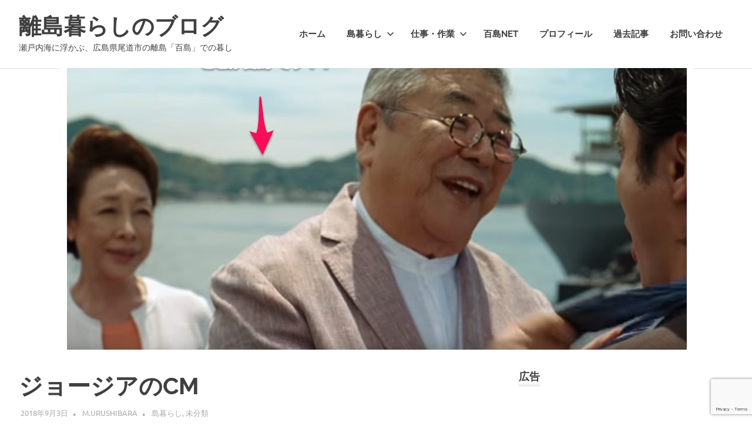

--- FILE ---
content_type: text/html; charset=UTF-8
request_url: https://ritoulife.com/%E3%82%B8%E3%83%A7%E3%83%BC%E3%82%B8%E3%82%A2%E3%81%AEcm/
body_size: 15232
content:
<!DOCTYPE html>
<html lang="ja">

<head>
<meta charset="UTF-8">
<meta name="viewport" content="width=device-width, initial-scale=1">
<link rel="profile" href="http://gmpg.org/xfn/11">
<link rel="pingback" href="https://ritoulife.com/xmlrpc.php">

<title>ジョージアのCM &#8211; 離島暮らしのブログ</title>
<meta name='robots' content='max-image-preview:large' />
<link rel="alternate" type="application/rss+xml" title="離島暮らしのブログ &raquo; フィード" href="https://ritoulife.com/feed/" />
<link rel="alternate" type="application/rss+xml" title="離島暮らしのブログ &raquo; コメントフィード" href="https://ritoulife.com/comments/feed/" />
<link rel="alternate" type="application/rss+xml" title="離島暮らしのブログ &raquo; ジョージアのCM のコメントのフィード" href="https://ritoulife.com/%e3%82%b8%e3%83%a7%e3%83%bc%e3%82%b8%e3%82%a2%e3%81%aecm/feed/" />
<link rel="alternate" title="oEmbed (JSON)" type="application/json+oembed" href="https://ritoulife.com/wp-json/oembed/1.0/embed?url=https%3A%2F%2Fritoulife.com%2F%25e3%2582%25b8%25e3%2583%25a7%25e3%2583%25bc%25e3%2582%25b8%25e3%2582%25a2%25e3%2581%25aecm%2F" />
<link rel="alternate" title="oEmbed (XML)" type="text/xml+oembed" href="https://ritoulife.com/wp-json/oembed/1.0/embed?url=https%3A%2F%2Fritoulife.com%2F%25e3%2582%25b8%25e3%2583%25a7%25e3%2583%25bc%25e3%2582%25b8%25e3%2582%25a2%25e3%2581%25aecm%2F&#038;format=xml" />
		<!-- This site uses the Google Analytics by ExactMetrics plugin v8.11.1 - Using Analytics tracking - https://www.exactmetrics.com/ -->
		<!-- Note: ExactMetrics is not currently configured on this site. The site owner needs to authenticate with Google Analytics in the ExactMetrics settings panel. -->
					<!-- No tracking code set -->
				<!-- / Google Analytics by ExactMetrics -->
		<style id='wp-img-auto-sizes-contain-inline-css' type='text/css'>
img:is([sizes=auto i],[sizes^="auto," i]){contain-intrinsic-size:3000px 1500px}
/*# sourceURL=wp-img-auto-sizes-contain-inline-css */
</style>
<link rel='stylesheet' id='poseidon-theme-fonts-css' href='https://ritoulife.com/wp-content/fonts/3ddefeba693c8c5f5840f31da7b2df4d.css?ver=20201110' type='text/css' media='all' />
<style id='wp-emoji-styles-inline-css' type='text/css'>

	img.wp-smiley, img.emoji {
		display: inline !important;
		border: none !important;
		box-shadow: none !important;
		height: 1em !important;
		width: 1em !important;
		margin: 0 0.07em !important;
		vertical-align: -0.1em !important;
		background: none !important;
		padding: 0 !important;
	}
/*# sourceURL=wp-emoji-styles-inline-css */
</style>
<style id='wp-block-library-inline-css' type='text/css'>
:root{--wp-block-synced-color:#7a00df;--wp-block-synced-color--rgb:122,0,223;--wp-bound-block-color:var(--wp-block-synced-color);--wp-editor-canvas-background:#ddd;--wp-admin-theme-color:#007cba;--wp-admin-theme-color--rgb:0,124,186;--wp-admin-theme-color-darker-10:#006ba1;--wp-admin-theme-color-darker-10--rgb:0,107,160.5;--wp-admin-theme-color-darker-20:#005a87;--wp-admin-theme-color-darker-20--rgb:0,90,135;--wp-admin-border-width-focus:2px}@media (min-resolution:192dpi){:root{--wp-admin-border-width-focus:1.5px}}.wp-element-button{cursor:pointer}:root .has-very-light-gray-background-color{background-color:#eee}:root .has-very-dark-gray-background-color{background-color:#313131}:root .has-very-light-gray-color{color:#eee}:root .has-very-dark-gray-color{color:#313131}:root .has-vivid-green-cyan-to-vivid-cyan-blue-gradient-background{background:linear-gradient(135deg,#00d084,#0693e3)}:root .has-purple-crush-gradient-background{background:linear-gradient(135deg,#34e2e4,#4721fb 50%,#ab1dfe)}:root .has-hazy-dawn-gradient-background{background:linear-gradient(135deg,#faaca8,#dad0ec)}:root .has-subdued-olive-gradient-background{background:linear-gradient(135deg,#fafae1,#67a671)}:root .has-atomic-cream-gradient-background{background:linear-gradient(135deg,#fdd79a,#004a59)}:root .has-nightshade-gradient-background{background:linear-gradient(135deg,#330968,#31cdcf)}:root .has-midnight-gradient-background{background:linear-gradient(135deg,#020381,#2874fc)}:root{--wp--preset--font-size--normal:16px;--wp--preset--font-size--huge:42px}.has-regular-font-size{font-size:1em}.has-larger-font-size{font-size:2.625em}.has-normal-font-size{font-size:var(--wp--preset--font-size--normal)}.has-huge-font-size{font-size:var(--wp--preset--font-size--huge)}.has-text-align-center{text-align:center}.has-text-align-left{text-align:left}.has-text-align-right{text-align:right}.has-fit-text{white-space:nowrap!important}#end-resizable-editor-section{display:none}.aligncenter{clear:both}.items-justified-left{justify-content:flex-start}.items-justified-center{justify-content:center}.items-justified-right{justify-content:flex-end}.items-justified-space-between{justify-content:space-between}.screen-reader-text{border:0;clip-path:inset(50%);height:1px;margin:-1px;overflow:hidden;padding:0;position:absolute;width:1px;word-wrap:normal!important}.screen-reader-text:focus{background-color:#ddd;clip-path:none;color:#444;display:block;font-size:1em;height:auto;left:5px;line-height:normal;padding:15px 23px 14px;text-decoration:none;top:5px;width:auto;z-index:100000}html :where(.has-border-color){border-style:solid}html :where([style*=border-top-color]){border-top-style:solid}html :where([style*=border-right-color]){border-right-style:solid}html :where([style*=border-bottom-color]){border-bottom-style:solid}html :where([style*=border-left-color]){border-left-style:solid}html :where([style*=border-width]){border-style:solid}html :where([style*=border-top-width]){border-top-style:solid}html :where([style*=border-right-width]){border-right-style:solid}html :where([style*=border-bottom-width]){border-bottom-style:solid}html :where([style*=border-left-width]){border-left-style:solid}html :where(img[class*=wp-image-]){height:auto;max-width:100%}:where(figure){margin:0 0 1em}html :where(.is-position-sticky){--wp-admin--admin-bar--position-offset:var(--wp-admin--admin-bar--height,0px)}@media screen and (max-width:600px){html :where(.is-position-sticky){--wp-admin--admin-bar--position-offset:0px}}

/*# sourceURL=wp-block-library-inline-css */
</style><style id='global-styles-inline-css' type='text/css'>
:root{--wp--preset--aspect-ratio--square: 1;--wp--preset--aspect-ratio--4-3: 4/3;--wp--preset--aspect-ratio--3-4: 3/4;--wp--preset--aspect-ratio--3-2: 3/2;--wp--preset--aspect-ratio--2-3: 2/3;--wp--preset--aspect-ratio--16-9: 16/9;--wp--preset--aspect-ratio--9-16: 9/16;--wp--preset--color--black: #000000;--wp--preset--color--cyan-bluish-gray: #abb8c3;--wp--preset--color--white: #ffffff;--wp--preset--color--pale-pink: #f78da7;--wp--preset--color--vivid-red: #cf2e2e;--wp--preset--color--luminous-vivid-orange: #ff6900;--wp--preset--color--luminous-vivid-amber: #fcb900;--wp--preset--color--light-green-cyan: #7bdcb5;--wp--preset--color--vivid-green-cyan: #00d084;--wp--preset--color--pale-cyan-blue: #8ed1fc;--wp--preset--color--vivid-cyan-blue: #0693e3;--wp--preset--color--vivid-purple: #9b51e0;--wp--preset--color--primary: #22aadd;--wp--preset--color--secondary: #0084b7;--wp--preset--color--tertiary: #005e91;--wp--preset--color--accent: #dd2e22;--wp--preset--color--highlight: #00b734;--wp--preset--color--light-gray: #eeeeee;--wp--preset--color--gray: #777777;--wp--preset--color--dark-gray: #404040;--wp--preset--gradient--vivid-cyan-blue-to-vivid-purple: linear-gradient(135deg,rgb(6,147,227) 0%,rgb(155,81,224) 100%);--wp--preset--gradient--light-green-cyan-to-vivid-green-cyan: linear-gradient(135deg,rgb(122,220,180) 0%,rgb(0,208,130) 100%);--wp--preset--gradient--luminous-vivid-amber-to-luminous-vivid-orange: linear-gradient(135deg,rgb(252,185,0) 0%,rgb(255,105,0) 100%);--wp--preset--gradient--luminous-vivid-orange-to-vivid-red: linear-gradient(135deg,rgb(255,105,0) 0%,rgb(207,46,46) 100%);--wp--preset--gradient--very-light-gray-to-cyan-bluish-gray: linear-gradient(135deg,rgb(238,238,238) 0%,rgb(169,184,195) 100%);--wp--preset--gradient--cool-to-warm-spectrum: linear-gradient(135deg,rgb(74,234,220) 0%,rgb(151,120,209) 20%,rgb(207,42,186) 40%,rgb(238,44,130) 60%,rgb(251,105,98) 80%,rgb(254,248,76) 100%);--wp--preset--gradient--blush-light-purple: linear-gradient(135deg,rgb(255,206,236) 0%,rgb(152,150,240) 100%);--wp--preset--gradient--blush-bordeaux: linear-gradient(135deg,rgb(254,205,165) 0%,rgb(254,45,45) 50%,rgb(107,0,62) 100%);--wp--preset--gradient--luminous-dusk: linear-gradient(135deg,rgb(255,203,112) 0%,rgb(199,81,192) 50%,rgb(65,88,208) 100%);--wp--preset--gradient--pale-ocean: linear-gradient(135deg,rgb(255,245,203) 0%,rgb(182,227,212) 50%,rgb(51,167,181) 100%);--wp--preset--gradient--electric-grass: linear-gradient(135deg,rgb(202,248,128) 0%,rgb(113,206,126) 100%);--wp--preset--gradient--midnight: linear-gradient(135deg,rgb(2,3,129) 0%,rgb(40,116,252) 100%);--wp--preset--font-size--small: 13px;--wp--preset--font-size--medium: 20px;--wp--preset--font-size--large: 36px;--wp--preset--font-size--x-large: 42px;--wp--preset--spacing--20: 0.44rem;--wp--preset--spacing--30: 0.67rem;--wp--preset--spacing--40: 1rem;--wp--preset--spacing--50: 1.5rem;--wp--preset--spacing--60: 2.25rem;--wp--preset--spacing--70: 3.38rem;--wp--preset--spacing--80: 5.06rem;--wp--preset--shadow--natural: 6px 6px 9px rgba(0, 0, 0, 0.2);--wp--preset--shadow--deep: 12px 12px 50px rgba(0, 0, 0, 0.4);--wp--preset--shadow--sharp: 6px 6px 0px rgba(0, 0, 0, 0.2);--wp--preset--shadow--outlined: 6px 6px 0px -3px rgb(255, 255, 255), 6px 6px rgb(0, 0, 0);--wp--preset--shadow--crisp: 6px 6px 0px rgb(0, 0, 0);}:where(.is-layout-flex){gap: 0.5em;}:where(.is-layout-grid){gap: 0.5em;}body .is-layout-flex{display: flex;}.is-layout-flex{flex-wrap: wrap;align-items: center;}.is-layout-flex > :is(*, div){margin: 0;}body .is-layout-grid{display: grid;}.is-layout-grid > :is(*, div){margin: 0;}:where(.wp-block-columns.is-layout-flex){gap: 2em;}:where(.wp-block-columns.is-layout-grid){gap: 2em;}:where(.wp-block-post-template.is-layout-flex){gap: 1.25em;}:where(.wp-block-post-template.is-layout-grid){gap: 1.25em;}.has-black-color{color: var(--wp--preset--color--black) !important;}.has-cyan-bluish-gray-color{color: var(--wp--preset--color--cyan-bluish-gray) !important;}.has-white-color{color: var(--wp--preset--color--white) !important;}.has-pale-pink-color{color: var(--wp--preset--color--pale-pink) !important;}.has-vivid-red-color{color: var(--wp--preset--color--vivid-red) !important;}.has-luminous-vivid-orange-color{color: var(--wp--preset--color--luminous-vivid-orange) !important;}.has-luminous-vivid-amber-color{color: var(--wp--preset--color--luminous-vivid-amber) !important;}.has-light-green-cyan-color{color: var(--wp--preset--color--light-green-cyan) !important;}.has-vivid-green-cyan-color{color: var(--wp--preset--color--vivid-green-cyan) !important;}.has-pale-cyan-blue-color{color: var(--wp--preset--color--pale-cyan-blue) !important;}.has-vivid-cyan-blue-color{color: var(--wp--preset--color--vivid-cyan-blue) !important;}.has-vivid-purple-color{color: var(--wp--preset--color--vivid-purple) !important;}.has-black-background-color{background-color: var(--wp--preset--color--black) !important;}.has-cyan-bluish-gray-background-color{background-color: var(--wp--preset--color--cyan-bluish-gray) !important;}.has-white-background-color{background-color: var(--wp--preset--color--white) !important;}.has-pale-pink-background-color{background-color: var(--wp--preset--color--pale-pink) !important;}.has-vivid-red-background-color{background-color: var(--wp--preset--color--vivid-red) !important;}.has-luminous-vivid-orange-background-color{background-color: var(--wp--preset--color--luminous-vivid-orange) !important;}.has-luminous-vivid-amber-background-color{background-color: var(--wp--preset--color--luminous-vivid-amber) !important;}.has-light-green-cyan-background-color{background-color: var(--wp--preset--color--light-green-cyan) !important;}.has-vivid-green-cyan-background-color{background-color: var(--wp--preset--color--vivid-green-cyan) !important;}.has-pale-cyan-blue-background-color{background-color: var(--wp--preset--color--pale-cyan-blue) !important;}.has-vivid-cyan-blue-background-color{background-color: var(--wp--preset--color--vivid-cyan-blue) !important;}.has-vivid-purple-background-color{background-color: var(--wp--preset--color--vivid-purple) !important;}.has-black-border-color{border-color: var(--wp--preset--color--black) !important;}.has-cyan-bluish-gray-border-color{border-color: var(--wp--preset--color--cyan-bluish-gray) !important;}.has-white-border-color{border-color: var(--wp--preset--color--white) !important;}.has-pale-pink-border-color{border-color: var(--wp--preset--color--pale-pink) !important;}.has-vivid-red-border-color{border-color: var(--wp--preset--color--vivid-red) !important;}.has-luminous-vivid-orange-border-color{border-color: var(--wp--preset--color--luminous-vivid-orange) !important;}.has-luminous-vivid-amber-border-color{border-color: var(--wp--preset--color--luminous-vivid-amber) !important;}.has-light-green-cyan-border-color{border-color: var(--wp--preset--color--light-green-cyan) !important;}.has-vivid-green-cyan-border-color{border-color: var(--wp--preset--color--vivid-green-cyan) !important;}.has-pale-cyan-blue-border-color{border-color: var(--wp--preset--color--pale-cyan-blue) !important;}.has-vivid-cyan-blue-border-color{border-color: var(--wp--preset--color--vivid-cyan-blue) !important;}.has-vivid-purple-border-color{border-color: var(--wp--preset--color--vivid-purple) !important;}.has-vivid-cyan-blue-to-vivid-purple-gradient-background{background: var(--wp--preset--gradient--vivid-cyan-blue-to-vivid-purple) !important;}.has-light-green-cyan-to-vivid-green-cyan-gradient-background{background: var(--wp--preset--gradient--light-green-cyan-to-vivid-green-cyan) !important;}.has-luminous-vivid-amber-to-luminous-vivid-orange-gradient-background{background: var(--wp--preset--gradient--luminous-vivid-amber-to-luminous-vivid-orange) !important;}.has-luminous-vivid-orange-to-vivid-red-gradient-background{background: var(--wp--preset--gradient--luminous-vivid-orange-to-vivid-red) !important;}.has-very-light-gray-to-cyan-bluish-gray-gradient-background{background: var(--wp--preset--gradient--very-light-gray-to-cyan-bluish-gray) !important;}.has-cool-to-warm-spectrum-gradient-background{background: var(--wp--preset--gradient--cool-to-warm-spectrum) !important;}.has-blush-light-purple-gradient-background{background: var(--wp--preset--gradient--blush-light-purple) !important;}.has-blush-bordeaux-gradient-background{background: var(--wp--preset--gradient--blush-bordeaux) !important;}.has-luminous-dusk-gradient-background{background: var(--wp--preset--gradient--luminous-dusk) !important;}.has-pale-ocean-gradient-background{background: var(--wp--preset--gradient--pale-ocean) !important;}.has-electric-grass-gradient-background{background: var(--wp--preset--gradient--electric-grass) !important;}.has-midnight-gradient-background{background: var(--wp--preset--gradient--midnight) !important;}.has-small-font-size{font-size: var(--wp--preset--font-size--small) !important;}.has-medium-font-size{font-size: var(--wp--preset--font-size--medium) !important;}.has-large-font-size{font-size: var(--wp--preset--font-size--large) !important;}.has-x-large-font-size{font-size: var(--wp--preset--font-size--x-large) !important;}
/*# sourceURL=global-styles-inline-css */
</style>

<style id='classic-theme-styles-inline-css' type='text/css'>
/*! This file is auto-generated */
.wp-block-button__link{color:#fff;background-color:#32373c;border-radius:9999px;box-shadow:none;text-decoration:none;padding:calc(.667em + 2px) calc(1.333em + 2px);font-size:1.125em}.wp-block-file__button{background:#32373c;color:#fff;text-decoration:none}
/*# sourceURL=/wp-includes/css/classic-themes.min.css */
</style>
<link rel='stylesheet' id='contact-form-7-css' href='https://ritoulife.com/wp-content/plugins/contact-form-7/includes/css/styles.css?ver=6.1.4' type='text/css' media='all' />
<link rel='stylesheet' id='fb-widget-frontend-style-css' href='https://ritoulife.com/wp-content/plugins/facebook-pagelike-widget/assets/css/style.css?ver=1.0.0' type='text/css' media='all' />
<link rel='stylesheet' id='poseidon-stylesheet-css' href='https://ritoulife.com/wp-content/themes/poseidon/style.css?ver=2.4.2' type='text/css' media='all' />
<style id='poseidon-stylesheet-inline-css' type='text/css'>
.type-post .entry-footer .entry-tags { position: absolute; clip: rect(1px, 1px, 1px, 1px); width: 1px; height: 1px; overflow: hidden; }
/*# sourceURL=poseidon-stylesheet-inline-css */
</style>
<script type="text/javascript" src="https://ritoulife.com/wp-content/themes/poseidon/assets/js/svgxuse.min.js?ver=1.2.6" id="svgxuse-js"></script>
<link rel="https://api.w.org/" href="https://ritoulife.com/wp-json/" /><link rel="alternate" title="JSON" type="application/json" href="https://ritoulife.com/wp-json/wp/v2/posts/1140" /><link rel="EditURI" type="application/rsd+xml" title="RSD" href="https://ritoulife.com/xmlrpc.php?rsd" />
<meta name="generator" content="WordPress 6.9" />
<link rel="canonical" href="https://ritoulife.com/%e3%82%b8%e3%83%a7%e3%83%bc%e3%82%b8%e3%82%a2%e3%81%aecm/" />
<link rel='shortlink' href='https://ritoulife.com/?p=1140' />
<meta name="google-site-verification" content="b5RKO5lLK75JEzU3Y8IzDyouTLbmtDLPJLgKRoiuQaM" /><style type="text/css">.recentcomments a{display:inline !important;padding:0 !important;margin:0 !important;}</style>
<style type="text/css"></style>
<style>
.synved-social-resolution-single {
display: inline-block;
}
.synved-social-resolution-normal {
display: inline-block;
}
.synved-social-resolution-hidef {
display: none;
}

@media only screen and (min--moz-device-pixel-ratio: 2),
only screen and (-o-min-device-pixel-ratio: 2/1),
only screen and (-webkit-min-device-pixel-ratio: 2),
only screen and (min-device-pixel-ratio: 2),
only screen and (min-resolution: 2dppx),
only screen and (min-resolution: 192dpi) {
	.synved-social-resolution-normal {
	display: none;
	}
	.synved-social-resolution-hidef {
	display: inline-block;
	}
}
</style><link rel="icon" href="https://ritoulife.com/wp-content/uploads/2016/10/cropped-momoshima-32x32.jpg" sizes="32x32" />
<link rel="icon" href="https://ritoulife.com/wp-content/uploads/2016/10/cropped-momoshima-192x192.jpg" sizes="192x192" />
<link rel="apple-touch-icon" href="https://ritoulife.com/wp-content/uploads/2016/10/cropped-momoshima-180x180.jpg" />
<meta name="msapplication-TileImage" content="https://ritoulife.com/wp-content/uploads/2016/10/cropped-momoshima-270x270.jpg" />
</head>

<body class="wp-singular post-template-default single single-post postid-1140 single-format-standard wp-embed-responsive wp-theme-poseidon">

	
	<div id="page" class="hfeed site">

		<a class="skip-link screen-reader-text" href="#content">コンテンツへスキップ</a>

		
		
		<header id="masthead" class="site-header clearfix" role="banner">

			<div class="header-main container clearfix">

				<div id="logo" class="site-branding clearfix">

										
			<p class="site-title"><a href="https://ritoulife.com/" rel="home">離島暮らしのブログ</a></p>

								
			<p class="site-description">瀬戸内海に浮かぶ、広島県尾道市の離島「百島」での暮し</p>

			
				</div><!-- .site-branding -->

				

	<button class="primary-menu-toggle menu-toggle" aria-controls="primary-menu" aria-expanded="false" >
		<svg class="icon icon-menu" aria-hidden="true" role="img"> <use xlink:href="https://ritoulife.com/wp-content/themes/poseidon/assets/icons/genericons-neue.svg#menu"></use> </svg><svg class="icon icon-close" aria-hidden="true" role="img"> <use xlink:href="https://ritoulife.com/wp-content/themes/poseidon/assets/icons/genericons-neue.svg#close"></use> </svg>		<span class="menu-toggle-text screen-reader-text">Menu</span>
	</button>

	<div class="primary-navigation">

		<nav id="site-navigation" class="main-navigation" role="navigation"  aria-label="Primary Menu">

			<ul id="primary-menu" class="menu"><li id="menu-item-18" class="menu-item menu-item-type-custom menu-item-object-custom menu-item-home menu-item-18"><a href="https://ritoulife.com/">ホーム</a></li>
<li id="menu-item-22" class="menu-item menu-item-type-taxonomy menu-item-object-category current-post-ancestor current-menu-parent current-post-parent menu-item-has-children menu-item-22"><a href="https://ritoulife.com/category/ritoulife/">島暮らし<svg class="icon icon-expand" aria-hidden="true" role="img"> <use xlink:href="https://ritoulife.com/wp-content/themes/poseidon/assets/icons/genericons-neue.svg#expand"></use> </svg></a>
<ul class="sub-menu">
	<li id="menu-item-23" class="menu-item menu-item-type-taxonomy menu-item-object-category menu-item-23"><a href="https://ritoulife.com/category/fishing/">釣り</a></li>
	<li id="menu-item-24" class="menu-item menu-item-type-taxonomy menu-item-object-category menu-item-24"><a href="https://ritoulife.com/category/kayak/">カヤック</a></li>
	<li id="menu-item-25" class="menu-item menu-item-type-taxonomy menu-item-object-category menu-item-25"><a href="https://ritoulife.com/category/diy/">DIY</a></li>
	<li id="menu-item-2136" class="menu-item menu-item-type-taxonomy menu-item-object-category menu-item-2136"><a href="https://ritoulife.com/category/event/">イベント・行事</a></li>
	<li id="menu-item-26" class="menu-item menu-item-type-taxonomy menu-item-object-category menu-item-26"><a href="https://ritoulife.com/category/%e5%b3%b6%e3%81%a7%e3%81%ae%e5%87%ba%e6%9d%a5%e4%ba%8b/">島での出来事</a></li>
</ul>
</li>
<li id="menu-item-2135" class="menu-item menu-item-type-taxonomy menu-item-object-category menu-item-has-children menu-item-2135"><a href="https://ritoulife.com/category/work/">仕事・作業<svg class="icon icon-expand" aria-hidden="true" role="img"> <use xlink:href="https://ritoulife.com/wp-content/themes/poseidon/assets/icons/genericons-neue.svg#expand"></use> </svg></a>
<ul class="sub-menu">
	<li id="menu-item-2134" class="menu-item menu-item-type-taxonomy menu-item-object-category menu-item-2134"><a href="https://ritoulife.com/category/%e3%83%91%e3%82%bd%e3%82%b3%e3%83%b3/">パソコン</a></li>
</ul>
</li>
<li id="menu-item-16" class="menu-item menu-item-type-custom menu-item-object-custom menu-item-16"><a href="https://www.momoshima.net/">百島Net</a></li>
<li id="menu-item-34" class="menu-item menu-item-type-post_type menu-item-object-page current_page_parent menu-item-34"><a href="https://ritoulife.com/profile/">プロフィール</a></li>
<li id="menu-item-79" class="menu-item menu-item-type-taxonomy menu-item-object-category menu-item-79"><a href="https://ritoulife.com/category/kako/">過去記事</a></li>
<li id="menu-item-2742" class="menu-item menu-item-type-post_type menu-item-object-page menu-item-2742"><a href="https://ritoulife.com/contact/">お問い合わせ</a></li>
</ul>		</nav><!-- #site-navigation -->

	</div><!-- .primary-navigation -->



			</div><!-- .header-main -->

		</header><!-- #masthead -->

		
		
			<div id="headimg" class="header-image featured-image-header">
				<img width="1079" height="480" src="https://ritoulife.com/wp-content/uploads/2018/09/Image-1079x480.jpg" class="attachment-poseidon-header-image size-poseidon-header-image wp-post-image" alt="" decoding="async" fetchpriority="high" />			</div>

			
		
		
		<div id="content" class="site-content container clearfix">

	<section id="primary" class="content-area">
		<main id="main" class="site-main" role="main">

		
<article id="post-1140" class="post-1140 post type-post status-publish format-standard has-post-thumbnail hentry category-ritoulife category-1 tag-georgia tag-208 tag-209 tag-132 tag-9 tag-8 tag-7">

	
	<header class="entry-header">

		<h1 class="entry-title">ジョージアのCM</h1>
		<div class="entry-meta"><span class="meta-date"><a href="https://ritoulife.com/%e3%82%b8%e3%83%a7%e3%83%bc%e3%82%b8%e3%82%a2%e3%81%aecm/" title="10:26 PM" rel="bookmark"><time class="entry-date published updated" datetime="2018-09-03T22:26:21+09:00">2018年9月3日</time></a></span><span class="meta-author"> <span class="author vcard"><a class="url fn n" href="https://ritoulife.com/author/m-urushibara/" title="m.urushibara のすべての投稿を表示" rel="author">m.urushibara</a></span></span><span class="meta-category"> <a href="https://ritoulife.com/category/ritoulife/" rel="category tag">島暮らし</a>, <a href="https://ritoulife.com/category/%e6%9c%aa%e5%88%86%e9%a1%9e/" rel="category tag">未分類</a></span></div>
	</header><!-- .entry-header -->

	<div class="entry-content clearfix">

		<h2>ガンツウ　guntû</h2>
<p>このところ、頻繁に目にするテレビコマーシャルにジョージアのCMがあります。</p>
<p>「ガンツウの旅ご招待」のCM</p>
<p><iframe src="https://www.youtube.com/embed/XSMyG28Se18?rel=0" width="560" height="315" frameborder="0" allowfullscreen="allowfullscreen"></iframe></p>
<p><script async src="//pagead2.googlesyndication.com/pagead/js/adsbygoogle.js"></script><br />
<!-- 離島暮らしのブログ --><br />
<ins class="adsbygoogle" style="display: block;" data-ad-client="ca-pub-1995994981876223" data-ad-slot="1756332985" data-ad-format="auto"></ins><br />
<script>
(adsbygoogle = window.adsbygoogle || []).push({});
</script></p>
<h3>ガンツウとは</h3>
<blockquote><p>ガンツウは、十九の客室を持つ、<br />
瀬戸内海に浮かぶちいさな宿。<br />
木のやさしい温もりと、清々しい香りに包まれて、<br />
船内の時間はゆったりと流れます。<br />
客室に入った瞬間、目の前に広がるのは、<br />
瀬戸内海の繊細な風景。<br />
季節や時間によって変化する海の色彩や、<br />
幾重にも重なる稜線の移ろいを<br />
のんびりと眺めながら、<br />
ただ、過ぎゆく時を愉しむ、という贅沢。<br />
せとうちだからこそ味わうことのできる、<br />
おだやかな旅の時間が、<br />
このちいさな宿にはあります</p></blockquote>
<p>ガンツウは百島の向かいにある、境が浜から出港しています。</p>
<p>ガンツウについての詳細は、こちらのオフィシャルサイトを御覧ください。<br />
▶<a href="http://guntu.jp/">http://guntu.jp/</a></p>
<p>&nbsp;</p>
<p>このシーンで後ろに写っているのが百島（ももしま）です。</p>
<p><img decoding="async" class="alignnone size-large wp-image-1141" src="https://ritoulife.com/wp-content/uploads/2018/09/Image-1024x586.jpg" alt="" width="840" height="481" srcset="https://ritoulife.com/wp-content/uploads/2018/09/Image-1024x586.jpg 1024w, https://ritoulife.com/wp-content/uploads/2018/09/Image-300x172.jpg 300w, https://ritoulife.com/wp-content/uploads/2018/09/Image-768x440.jpg 768w, https://ritoulife.com/wp-content/uploads/2018/09/Image.jpg 1079w" sizes="(max-width: 840px) 100vw, 840px" />百島を知っている人は少ないですが、このCMで少しは知名度があがるかな？（笑）<br />
こんなにガンガン百島映ることなんてめったにないですものね。</p>
<p>以前、僕の撮影した映像が全国放送で使われたことが何度かありましたけど・・・（汗）</p>
<p><iframe loading="lazy" src="https://www.youtube.com/embed/DzGtFbr0bP0" width="560" height="315" frameborder="0" allowfullscreen="allowfullscreen"></iframe></p>
<h2>GEORGIA</h2>
<p>ジョージア公式サイトはこちら<br />
▶<a href="https://www.georgia.jp/cm/">https://www.georgia.jp/cm/</a></p>
<p>2018年9月3日から12月21日まで、このガンツウの旅　ご招待キャンペーン実施中です。</p>
<p>40万円～90万円の船旅が19組（38名）に当たるようです！</p>
<p><a href="https://www.georgia.jp/guntu/">https://www.georgia.jp/guntu/</a></p>
<p>&nbsp;</p>
<p>というわけで、ぜひ応募してみてください！！</p>
<p><script async src="//pagead2.googlesyndication.com/pagead/js/adsbygoogle.js"></script><br />
<!-- 離島暮らしのブログ --><br />
<ins class="adsbygoogle" style="display: block;" data-ad-client="ca-pub-1995994981876223" data-ad-slot="1756332985" data-ad-format="auto"></ins><br />
<script>
(adsbygoogle = window.adsbygoogle || []).push({});
</script></p>
<a class="synved-social-button synved-social-button-share synved-social-size-48 synved-social-resolution-single synved-social-provider-facebook nolightbox" data-provider="facebook" target="_blank" rel="nofollow" title="Share on Facebook" href="http://www.facebook.com/sharer.php?u=https%3A%2F%2Fritoulife.com%2F%25e3%2582%25b8%25e3%2583%25a7%25e3%2583%25bc%25e3%2582%25b8%25e3%2582%25a2%25e3%2581%25aecm%2F&#038;t=%E3%82%B8%E3%83%A7%E3%83%BC%E3%82%B8%E3%82%A2%E3%81%AECM&#038;s=100&#038;p&#091;url&#093;=https%3A%2F%2Fritoulife.com%2F%25e3%2582%25b8%25e3%2583%25a7%25e3%2583%25bc%25e3%2582%25b8%25e3%2582%25a2%25e3%2581%25aecm%2F&#038;p&#091;images&#093;&#091;0&#093;=https%3A%2F%2Fritoulife.com%2Fwp-content%2Fuploads%2F2018%2F09%2FImage.jpg&#038;p&#091;title&#093;=%E3%82%B8%E3%83%A7%E3%83%BC%E3%82%B8%E3%82%A2%E3%81%AECM" style="font-size: 0px;width:48px;height:48px;margin:0;margin-bottom:5px;margin-right:5px"><img loading="lazy" decoding="async" alt="Facebook" title="Share on Facebook" class="synved-share-image synved-social-image synved-social-image-share" width="48" height="48" style="display: inline;width:48px;height:48px;margin: 0;padding: 0;border: none;box-shadow: none" src="https://ritoulife.com/wp-content/plugins/social-media-feather/synved-social/image/social/regular/96x96/facebook.png" /></a><a class="synved-social-button synved-social-button-share synved-social-size-48 synved-social-resolution-single synved-social-provider-twitter nolightbox" data-provider="twitter" target="_blank" rel="nofollow" title="Share on Twitter" href="https://twitter.com/intent/tweet?url=https%3A%2F%2Fritoulife.com%2F%25e3%2582%25b8%25e3%2583%25a7%25e3%2583%25bc%25e3%2582%25b8%25e3%2582%25a2%25e3%2581%25aecm%2F&#038;text=Hey%20check%20this%20out" style="font-size: 0px;width:48px;height:48px;margin:0;margin-bottom:5px"><img loading="lazy" decoding="async" alt="twitter" title="Share on Twitter" class="synved-share-image synved-social-image synved-social-image-share" width="48" height="48" style="display: inline;width:48px;height:48px;margin: 0;padding: 0;border: none;box-shadow: none" src="https://ritoulife.com/wp-content/plugins/social-media-feather/synved-social/image/social/regular/96x96/twitter.png" /></a>
		
	</div><!-- .entry-content -->

	<footer class="entry-footer">

		
			<div class="entry-tags clearfix">
				<span class="meta-tags">
					<a href="https://ritoulife.com/tag/georgia/" rel="tag">GEORGIA</a><a href="https://ritoulife.com/tag/%e3%82%ac%e3%83%b3%e3%83%84%e3%82%a6/" rel="tag">ガンツウ</a><a href="https://ritoulife.com/tag/%e3%82%b8%e3%83%a7%e3%83%bc%e3%82%b8%e3%82%a2/" rel="tag">ジョージア</a><a href="https://ritoulife.com/tag/%e5%ba%83%e5%b3%b6%e7%9c%8c/" rel="tag">広島県</a><a href="https://ritoulife.com/tag/%e7%80%ac%e6%88%b8%e5%86%85%e6%b5%b7/" rel="tag">瀬戸内海</a><a href="https://ritoulife.com/tag/%e7%99%be%e5%b3%b6/" rel="tag">百島</a><a href="https://ritoulife.com/tag/%e9%9b%a2%e5%b3%b6/" rel="tag">離島</a>				</span>
			</div><!-- .entry-tags -->

							
	<nav class="navigation post-navigation" aria-label="投稿">
		<h2 class="screen-reader-text">投稿ナビゲーション</h2>
		<div class="nav-links"><div class="nav-previous"><a href="https://ritoulife.com/%e3%81%97%e3%81%be%e3%82%ab%e3%83%a4/" rel="prev"><span class="screen-reader-text">前の記事:</span>しまカヤ</a></div><div class="nav-next"><a href="https://ritoulife.com/inverter/" rel="next"><span class="screen-reader-text">次の記事:</span>インバーターで100vに</a></div></div>
	</nav>
	</footer><!-- .entry-footer -->

</article>

<div id="comments" class="comments-area">

	
	
	
		<div id="respond" class="comment-respond">
		<h3 id="reply-title" class="comment-reply-title"><span>返信を残す</span> <small><a rel="nofollow" id="cancel-comment-reply-link" href="/%E3%82%B8%E3%83%A7%E3%83%BC%E3%82%B8%E3%82%A2%E3%81%AEcm/#respond" style="display:none;">コメントをキャンセル</a></small></h3><form action="https://ritoulife.com/wp-comments-post.php" method="post" id="commentform" class="comment-form"><p class="comment-notes"><span id="email-notes">メールアドレスが公開されることはありません。</span> <span class="required-field-message"><span class="required">※</span> が付いている欄は必須項目です</span></p><p class="comment-form-comment"><label for="comment">コメント <span class="required">※</span></label> <textarea id="comment" name="comment" cols="45" rows="8" maxlength="65525" required></textarea></p><p class="comment-form-author"><label for="author">名前 <span class="required">※</span></label> <input id="author" name="author" type="text" value="" size="30" maxlength="245" autocomplete="name" required /></p>
<p class="comment-form-email"><label for="email">メール <span class="required">※</span></label> <input id="email" name="email" type="email" value="" size="30" maxlength="100" aria-describedby="email-notes" autocomplete="email" required /></p>
<p class="comment-form-url"><label for="url">サイト</label> <input id="url" name="url" type="url" value="" size="30" maxlength="200" autocomplete="url" /></p>
<p class="form-submit"><input name="submit" type="submit" id="submit" class="submit" value="コメントを送信" /> <input type='hidden' name='comment_post_ID' value='1140' id='comment_post_ID' />
<input type='hidden' name='comment_parent' id='comment_parent' value='0' />
</p><p style="display: none;"><input type="hidden" id="akismet_comment_nonce" name="akismet_comment_nonce" value="376be8c00d" /></p><p style="display: none !important;" class="akismet-fields-container" data-prefix="ak_"><label>&#916;<textarea name="ak_hp_textarea" cols="45" rows="8" maxlength="100"></textarea></label><input type="hidden" id="ak_js_1" name="ak_js" value="73"/><script>document.getElementById( "ak_js_1" ).setAttribute( "value", ( new Date() ).getTime() );</script></p></form>	</div><!-- #respond -->
	<p class="akismet_comment_form_privacy_notice">このサイトはスパムを低減するために Akismet を使っています。<a href="https://akismet.com/privacy/" target="_blank" rel="nofollow noopener">コメントデータの処理方法の詳細はこちらをご覧ください</a>。</p>
</div><!-- #comments -->

		</main><!-- #main -->
	</section><!-- #primary -->

	
	<section id="secondary" class="sidebar widget-area clearfix" role="complementary">

		<aside id="text-4" class="widget widget_text clearfix"><div class="widget-header"><h3 class="widget-title">広告</h3></div>			<div class="textwidget"><p><script async src="//pagead2.googlesyndication.com/pagead/js/adsbygoogle.js"></script><br />
<!-- 離島暮らしのブログ --><br />
<ins class="adsbygoogle"
     style="display:block"
     data-ad-client="ca-pub-1995994981876223"
     data-ad-slot="1756332985"
     data-ad-format="auto"></ins><br />
<script>
(adsbygoogle = window.adsbygoogle || []).push({});
</script></p>
</div>
		</aside><aside id="search-2" class="widget widget_search clearfix">
<form role="search" method="get" class="search-form" action="https://ritoulife.com/">
	<label>
		<span class="screen-reader-text">検索対象:</span>
		<input type="search" class="search-field"
			placeholder="検索&hellip;"
			value="" name="s"
			title="検索対象:" />
	</label>
	<button type="submit" class="search-submit">
		<svg class="icon icon-search" aria-hidden="true" role="img"> <use xlink:href="https://ritoulife.com/wp-content/themes/poseidon/assets/icons/genericons-neue.svg#search"></use> </svg>		<span class="screen-reader-text">検索</span>
	</button>
</form>
</aside>
		<aside id="recent-posts-2" class="widget widget_recent_entries clearfix">
		<div class="widget-header"><h3 class="widget-title">最近の投稿</h3></div>
		<ul>
											<li>
					<a href="https://ritoulife.com/gurabo/">動画編集用のPC選び</a>
									</li>
											<li>
					<a href="https://ritoulife.com/computer-environment/">デスク環境の変化</a>
									</li>
											<li>
					<a href="https://ritoulife.com/backup/">【備えあれば憂いなし】パソコンとスマホのデータバックアップ＆リカバリー完全ガイド</a>
									</li>
											<li>
					<a href="https://ritoulife.com/bms/">リン酸鉄リチウムイオンバッテリーに必須のBMS</a>
									</li>
											<li>
					<a href="https://ritoulife.com/desk-2/">昇降デスク</a>
									</li>
					</ul>

		</aside><aside id="fbw_id-4" class="widget widget_fbw_id clearfix"><div class="widget-header"><h3 class="widget-title">Facebook</h3></div>        <div class="fb-widget-container" style="position: relative; min-height: 500px;">
            <div class="fb_loader" style="text-align: center !important;">
                <img src="https://ritoulife.com/wp-content/plugins/facebook-pagelike-widget/assets/images/loader.gif" alt="Loading..." />
            </div>

            <div id="fb-root"></div>
            <div class="fb-page" 
                data-href="https://www.facebook.com/masatoshi.urushibara" 
                data-width="300" 
                data-height="500" 
                data-small-header="false" 
                data-adapt-container-width="false" 
                data-hide-cover="false" 
                data-show-facepile="false" 
                data-tabs="timeline" 
                data-lazy="false"
                data-xfbml-parse-ignore="false">
            </div>
        </div>
        </aside><aside id="fbw_id-2" class="widget widget_fbw_id clearfix"><div class="widget-header"><h3 class="widget-title">Facebook百島</h3></div>        <div class="fb-widget-container" style="position: relative; min-height: 500px;">
            <div class="fb_loader" style="text-align: center !important;">
                <img src="https://ritoulife.com/wp-content/plugins/facebook-pagelike-widget/assets/images/loader.gif" alt="Loading..." />
            </div>

            <div id="fb-root"></div>
            <div class="fb-page" 
                data-href="https://www.facebook.com/momoshima/" 
                data-width="280" 
                data-height="500" 
                data-small-header="false" 
                data-adapt-container-width="false" 
                data-hide-cover="false" 
                data-show-facepile="false" 
                data-tabs="timeline" 
                data-lazy="false"
                data-xfbml-parse-ignore="false">
            </div>
        </div>
        </aside><aside id="text-3" class="widget widget_text clearfix"><div class="widget-header"><h3 class="widget-title">X</h3></div>			<div class="textwidget"><a class="twitter-timeline" data-height="600" href="https://twitter.com/momoshima_net">Tweets by momoshima_net</a> <script async src="//platform.twitter.com/widgets.js" charset="utf-8"></script>




</div>
		</aside><aside id="recent-comments-2" class="widget widget_recent_comments clearfix"><div class="widget-header"><h3 class="widget-title">最近のコメント</h3></div><ul id="recentcomments"><li class="recentcomments"><a href="https://ritoulife.com/marine-transport/#comment-14654">海上輸送での輸入・通関</a> に <span class="comment-author-link">　</span> より</li><li class="recentcomments"><a href="https://ritoulife.com/marine-transport/#comment-14636">海上輸送での輸入・通関</a> に <span class="comment-author-link">m.urushibara</span> より</li><li class="recentcomments"><a href="https://ritoulife.com/marine-transport/#comment-14602">海上輸送での輸入・通関</a> に <span class="comment-author-link">　</span> より</li><li class="recentcomments"><a href="https://ritoulife.com/marine-transport/#comment-14601">海上輸送での輸入・通関</a> に <span class="comment-author-link">m.urushibara</span> より</li><li class="recentcomments"><a href="https://ritoulife.com/marine-transport/#comment-14599">海上輸送での輸入・通関</a> に <span class="comment-author-link">　</span> より</li></ul></aside><aside id="archives-2" class="widget widget_archive clearfix"><div class="widget-header"><h3 class="widget-title">アーカイブ</h3></div>
			<ul>
					<li><a href='https://ritoulife.com/2026/01/'>2026年1月</a></li>
	<li><a href='https://ritoulife.com/2025/12/'>2025年12月</a></li>
	<li><a href='https://ritoulife.com/2025/10/'>2025年10月</a></li>
	<li><a href='https://ritoulife.com/2025/08/'>2025年8月</a></li>
	<li><a href='https://ritoulife.com/2025/07/'>2025年7月</a></li>
	<li><a href='https://ritoulife.com/2025/06/'>2025年6月</a></li>
	<li><a href='https://ritoulife.com/2025/05/'>2025年5月</a></li>
	<li><a href='https://ritoulife.com/2025/04/'>2025年4月</a></li>
	<li><a href='https://ritoulife.com/2025/03/'>2025年3月</a></li>
	<li><a href='https://ritoulife.com/2025/02/'>2025年2月</a></li>
	<li><a href='https://ritoulife.com/2024/11/'>2024年11月</a></li>
	<li><a href='https://ritoulife.com/2024/08/'>2024年8月</a></li>
	<li><a href='https://ritoulife.com/2024/04/'>2024年4月</a></li>
	<li><a href='https://ritoulife.com/2024/03/'>2024年3月</a></li>
	<li><a href='https://ritoulife.com/2023/11/'>2023年11月</a></li>
	<li><a href='https://ritoulife.com/2023/10/'>2023年10月</a></li>
	<li><a href='https://ritoulife.com/2023/09/'>2023年9月</a></li>
	<li><a href='https://ritoulife.com/2023/08/'>2023年8月</a></li>
	<li><a href='https://ritoulife.com/2023/07/'>2023年7月</a></li>
	<li><a href='https://ritoulife.com/2023/06/'>2023年6月</a></li>
	<li><a href='https://ritoulife.com/2023/05/'>2023年5月</a></li>
	<li><a href='https://ritoulife.com/2023/03/'>2023年3月</a></li>
	<li><a href='https://ritoulife.com/2023/02/'>2023年2月</a></li>
	<li><a href='https://ritoulife.com/2022/11/'>2022年11月</a></li>
	<li><a href='https://ritoulife.com/2022/10/'>2022年10月</a></li>
	<li><a href='https://ritoulife.com/2022/09/'>2022年9月</a></li>
	<li><a href='https://ritoulife.com/2022/07/'>2022年7月</a></li>
	<li><a href='https://ritoulife.com/2022/04/'>2022年4月</a></li>
	<li><a href='https://ritoulife.com/2022/02/'>2022年2月</a></li>
	<li><a href='https://ritoulife.com/2022/01/'>2022年1月</a></li>
	<li><a href='https://ritoulife.com/2021/12/'>2021年12月</a></li>
	<li><a href='https://ritoulife.com/2021/11/'>2021年11月</a></li>
	<li><a href='https://ritoulife.com/2021/10/'>2021年10月</a></li>
	<li><a href='https://ritoulife.com/2021/09/'>2021年9月</a></li>
	<li><a href='https://ritoulife.com/2021/08/'>2021年8月</a></li>
	<li><a href='https://ritoulife.com/2021/07/'>2021年7月</a></li>
	<li><a href='https://ritoulife.com/2021/05/'>2021年5月</a></li>
	<li><a href='https://ritoulife.com/2021/04/'>2021年4月</a></li>
	<li><a href='https://ritoulife.com/2021/03/'>2021年3月</a></li>
	<li><a href='https://ritoulife.com/2021/01/'>2021年1月</a></li>
	<li><a href='https://ritoulife.com/2020/12/'>2020年12月</a></li>
	<li><a href='https://ritoulife.com/2020/10/'>2020年10月</a></li>
	<li><a href='https://ritoulife.com/2020/09/'>2020年9月</a></li>
	<li><a href='https://ritoulife.com/2020/08/'>2020年8月</a></li>
	<li><a href='https://ritoulife.com/2020/07/'>2020年7月</a></li>
	<li><a href='https://ritoulife.com/2020/06/'>2020年6月</a></li>
	<li><a href='https://ritoulife.com/2020/05/'>2020年5月</a></li>
	<li><a href='https://ritoulife.com/2020/04/'>2020年4月</a></li>
	<li><a href='https://ritoulife.com/2020/03/'>2020年3月</a></li>
	<li><a href='https://ritoulife.com/2020/01/'>2020年1月</a></li>
	<li><a href='https://ritoulife.com/2019/12/'>2019年12月</a></li>
	<li><a href='https://ritoulife.com/2019/11/'>2019年11月</a></li>
	<li><a href='https://ritoulife.com/2019/10/'>2019年10月</a></li>
	<li><a href='https://ritoulife.com/2019/09/'>2019年9月</a></li>
	<li><a href='https://ritoulife.com/2019/08/'>2019年8月</a></li>
	<li><a href='https://ritoulife.com/2019/07/'>2019年7月</a></li>
	<li><a href='https://ritoulife.com/2019/06/'>2019年6月</a></li>
	<li><a href='https://ritoulife.com/2019/05/'>2019年5月</a></li>
	<li><a href='https://ritoulife.com/2019/04/'>2019年4月</a></li>
	<li><a href='https://ritoulife.com/2019/03/'>2019年3月</a></li>
	<li><a href='https://ritoulife.com/2019/02/'>2019年2月</a></li>
	<li><a href='https://ritoulife.com/2019/01/'>2019年1月</a></li>
	<li><a href='https://ritoulife.com/2018/12/'>2018年12月</a></li>
	<li><a href='https://ritoulife.com/2018/11/'>2018年11月</a></li>
	<li><a href='https://ritoulife.com/2018/10/'>2018年10月</a></li>
	<li><a href='https://ritoulife.com/2018/09/'>2018年9月</a></li>
	<li><a href='https://ritoulife.com/2018/08/'>2018年8月</a></li>
	<li><a href='https://ritoulife.com/2018/07/'>2018年7月</a></li>
	<li><a href='https://ritoulife.com/2018/06/'>2018年6月</a></li>
	<li><a href='https://ritoulife.com/2018/05/'>2018年5月</a></li>
	<li><a href='https://ritoulife.com/2018/04/'>2018年4月</a></li>
	<li><a href='https://ritoulife.com/2018/03/'>2018年3月</a></li>
	<li><a href='https://ritoulife.com/2018/02/'>2018年2月</a></li>
	<li><a href='https://ritoulife.com/2018/01/'>2018年1月</a></li>
	<li><a href='https://ritoulife.com/2017/12/'>2017年12月</a></li>
	<li><a href='https://ritoulife.com/2017/11/'>2017年11月</a></li>
	<li><a href='https://ritoulife.com/2017/10/'>2017年10月</a></li>
	<li><a href='https://ritoulife.com/2017/09/'>2017年9月</a></li>
	<li><a href='https://ritoulife.com/2017/08/'>2017年8月</a></li>
	<li><a href='https://ritoulife.com/2017/07/'>2017年7月</a></li>
	<li><a href='https://ritoulife.com/2017/06/'>2017年6月</a></li>
	<li><a href='https://ritoulife.com/2017/05/'>2017年5月</a></li>
	<li><a href='https://ritoulife.com/2017/04/'>2017年4月</a></li>
	<li><a href='https://ritoulife.com/2017/03/'>2017年3月</a></li>
	<li><a href='https://ritoulife.com/2017/02/'>2017年2月</a></li>
	<li><a href='https://ritoulife.com/2017/01/'>2017年1月</a></li>
	<li><a href='https://ritoulife.com/2016/12/'>2016年12月</a></li>
	<li><a href='https://ritoulife.com/2016/11/'>2016年11月</a></li>
	<li><a href='https://ritoulife.com/2016/10/'>2016年10月</a></li>
	<li><a href='https://ritoulife.com/2015/06/'>2015年6月</a></li>
	<li><a href='https://ritoulife.com/2015/03/'>2015年3月</a></li>
	<li><a href='https://ritoulife.com/2015/02/'>2015年2月</a></li>
	<li><a href='https://ritoulife.com/2015/01/'>2015年1月</a></li>
	<li><a href='https://ritoulife.com/2014/12/'>2014年12月</a></li>
	<li><a href='https://ritoulife.com/2014/11/'>2014年11月</a></li>
	<li><a href='https://ritoulife.com/2014/10/'>2014年10月</a></li>
	<li><a href='https://ritoulife.com/2014/09/'>2014年9月</a></li>
	<li><a href='https://ritoulife.com/2014/08/'>2014年8月</a></li>
	<li><a href='https://ritoulife.com/2014/07/'>2014年7月</a></li>
	<li><a href='https://ritoulife.com/2014/04/'>2014年4月</a></li>
	<li><a href='https://ritoulife.com/2014/03/'>2014年3月</a></li>
	<li><a href='https://ritoulife.com/2013/12/'>2013年12月</a></li>
	<li><a href='https://ritoulife.com/2013/11/'>2013年11月</a></li>
	<li><a href='https://ritoulife.com/2013/10/'>2013年10月</a></li>
	<li><a href='https://ritoulife.com/2013/09/'>2013年9月</a></li>
	<li><a href='https://ritoulife.com/2013/08/'>2013年8月</a></li>
	<li><a href='https://ritoulife.com/2013/06/'>2013年6月</a></li>
	<li><a href='https://ritoulife.com/2013/05/'>2013年5月</a></li>
	<li><a href='https://ritoulife.com/2013/04/'>2013年4月</a></li>
	<li><a href='https://ritoulife.com/2013/02/'>2013年2月</a></li>
	<li><a href='https://ritoulife.com/2013/01/'>2013年1月</a></li>
	<li><a href='https://ritoulife.com/2012/11/'>2012年11月</a></li>
	<li><a href='https://ritoulife.com/2012/10/'>2012年10月</a></li>
	<li><a href='https://ritoulife.com/2012/09/'>2012年9月</a></li>
	<li><a href='https://ritoulife.com/2012/08/'>2012年8月</a></li>
	<li><a href='https://ritoulife.com/2012/05/'>2012年5月</a></li>
	<li><a href='https://ritoulife.com/2012/04/'>2012年4月</a></li>
	<li><a href='https://ritoulife.com/2012/03/'>2012年3月</a></li>
	<li><a href='https://ritoulife.com/2012/02/'>2012年2月</a></li>
	<li><a href='https://ritoulife.com/2012/01/'>2012年1月</a></li>
	<li><a href='https://ritoulife.com/2011/12/'>2011年12月</a></li>
	<li><a href='https://ritoulife.com/2011/11/'>2011年11月</a></li>
	<li><a href='https://ritoulife.com/2011/10/'>2011年10月</a></li>
	<li><a href='https://ritoulife.com/2011/09/'>2011年9月</a></li>
	<li><a href='https://ritoulife.com/2011/08/'>2011年8月</a></li>
	<li><a href='https://ritoulife.com/2011/07/'>2011年7月</a></li>
	<li><a href='https://ritoulife.com/2011/06/'>2011年6月</a></li>
	<li><a href='https://ritoulife.com/2011/05/'>2011年5月</a></li>
	<li><a href='https://ritoulife.com/2011/04/'>2011年4月</a></li>
	<li><a href='https://ritoulife.com/2011/03/'>2011年3月</a></li>
	<li><a href='https://ritoulife.com/2011/02/'>2011年2月</a></li>
			</ul>

			</aside><aside id="categories-2" class="widget widget_categories clearfix"><div class="widget-header"><h3 class="widget-title">カテゴリー</h3></div>
			<ul>
					<li class="cat-item cat-item-5"><a href="https://ritoulife.com/category/diy/">DIY</a>
</li>
	<li class="cat-item cat-item-17"><a href="https://ritoulife.com/category/event/">イベント・行事</a>
</li>
	<li class="cat-item cat-item-4"><a href="https://ritoulife.com/category/kayak/">カヤック</a>
</li>
	<li class="cat-item cat-item-282"><a href="https://ritoulife.com/category/bike/">バイク</a>
</li>
	<li class="cat-item cat-item-317"><a href="https://ritoulife.com/category/%e3%83%91%e3%82%bd%e3%82%b3%e3%83%b3/">パソコン</a>
</li>
	<li class="cat-item cat-item-101"><a href="https://ritoulife.com/category/work/">仕事・作業</a>
</li>
	<li class="cat-item cat-item-67"><a href="https://ritoulife.com/category/%e5%9c%9f%e6%9b%9c%e5%b8%82/">土曜市</a>
</li>
	<li class="cat-item cat-item-556"><a href="https://ritoulife.com/category/%e5%a4%aa%e9%99%bd%e5%85%89%e7%99%ba%e9%9b%bb/">太陽光発電</a>
</li>
	<li class="cat-item cat-item-2"><a href="https://ritoulife.com/category/%e5%b3%b6%e3%81%a7%e3%81%ae%e5%87%ba%e6%9d%a5%e4%ba%8b/">島での出来事</a>
</li>
	<li class="cat-item cat-item-6"><a href="https://ritoulife.com/category/ritoulife/">島暮らし</a>
</li>
	<li class="cat-item cat-item-1"><a href="https://ritoulife.com/category/%e6%9c%aa%e5%88%86%e9%a1%9e/">未分類</a>
</li>
	<li class="cat-item cat-item-34"><a href="https://ritoulife.com/category/kako/">過去記事</a>
</li>
	<li class="cat-item cat-item-3"><a href="https://ritoulife.com/category/fishing/">釣り</a>
</li>
			</ul>

			</aside><aside id="synved_social_follow-2" class="widget widget_synved_social_follow clearfix"><div class="widget-header"><h3 class="widget-title">Follow Us</h3></div><div><a class="synved-social-button synved-social-button-follow synved-social-size-48 synved-social-resolution-single synved-social-provider-facebook nolightbox" data-provider="facebook" target="_blank" rel="nofollow" title="Follow us on Facebook" href="https://www.facebook.com/momoshima/" style="font-size: 0px;width:48px;height:48px;margin:0;margin-bottom:5px;margin-right:5px"><img alt="Facebook" title="Follow us on Facebook" class="synved-share-image synved-social-image synved-social-image-follow" width="48" height="48" style="display: inline;width:48px;height:48px;margin: 0;padding: 0;border: none;box-shadow: none" src="https://ritoulife.com/wp-content/plugins/social-media-feather/synved-social/image/social/regular/96x96/facebook.png" /></a><a class="synved-social-button synved-social-button-follow synved-social-size-48 synved-social-resolution-single synved-social-provider-twitter nolightbox" data-provider="twitter" target="_blank" rel="nofollow" title="Follow us on Twitter" href="https://twitter.com/momoshima_net" style="font-size: 0px;width:48px;height:48px;margin:0;margin-bottom:5px;margin-right:5px"><img alt="twitter" title="Follow us on Twitter" class="synved-share-image synved-social-image synved-social-image-follow" width="48" height="48" style="display: inline;width:48px;height:48px;margin: 0;padding: 0;border: none;box-shadow: none" src="https://ritoulife.com/wp-content/plugins/social-media-feather/synved-social/image/social/regular/96x96/twitter.png" /></a><a class="synved-social-button synved-social-button-follow synved-social-size-48 synved-social-resolution-single synved-social-provider-rss nolightbox" data-provider="rss" target="_blank" rel="nofollow" title="Subscribe to our RSS Feed" href="https://feeds.feedburner.com/MyFeedName" style="font-size: 0px;width:48px;height:48px;margin:0;margin-bottom:5px;margin-right:5px"><img alt="rss" title="Subscribe to our RSS Feed" class="synved-share-image synved-social-image synved-social-image-follow" width="48" height="48" style="display: inline;width:48px;height:48px;margin: 0;padding: 0;border: none;box-shadow: none" src="https://ritoulife.com/wp-content/plugins/social-media-feather/synved-social/image/social/regular/96x96/rss.png" /></a><a class="synved-social-button synved-social-button-follow synved-social-size-48 synved-social-resolution-single synved-social-provider-youtube nolightbox" data-provider="youtube" target="_blank" rel="nofollow" title="Find us on YouTube" href="http://www.youtube.com/user/momoshimanet" style="font-size: 0px;width:48px;height:48px;margin:0;margin-bottom:5px;margin-right:5px"><img alt="youtube" title="Find us on YouTube" class="synved-share-image synved-social-image synved-social-image-follow" width="48" height="48" style="display: inline;width:48px;height:48px;margin: 0;padding: 0;border: none;box-shadow: none" src="https://ritoulife.com/wp-content/plugins/social-media-feather/synved-social/image/social/regular/96x96/youtube.png" /></a><a class="synved-social-button synved-social-button-follow synved-social-size-48 synved-social-resolution-single synved-social-provider-instagram nolightbox" data-provider="instagram" target="_blank" rel="nofollow" title="Check out our instagram feed" href="http://instagram.com/masatoshiurushibara" style="font-size: 0px;width:48px;height:48px;margin:0;margin-bottom:5px"><img alt="instagram" title="Check out our instagram feed" class="synved-share-image synved-social-image synved-social-image-follow" width="48" height="48" style="display: inline;width:48px;height:48px;margin: 0;padding: 0;border: none;box-shadow: none" src="https://ritoulife.com/wp-content/plugins/social-media-feather/synved-social/image/social/regular/96x96/instagram.png" /></a></div></aside>
	</section><!-- #secondary -->



	</div><!-- #content -->

	
	<div id="footer" class="footer-wrap">

		<footer id="colophon" class="site-footer container clearfix" role="contentinfo">

			
			<div id="footer-text" class="site-info">
				
	<span class="credit-link">
		WordPress Theme: Poseidon by ThemeZee.	</span>

				</div><!-- .site-info -->

		</footer><!-- #colophon -->

	</div>

</div><!-- #page -->

<script type="speculationrules">
{"prefetch":[{"source":"document","where":{"and":[{"href_matches":"/*"},{"not":{"href_matches":["/wp-*.php","/wp-admin/*","/wp-content/uploads/*","/wp-content/*","/wp-content/plugins/*","/wp-content/themes/poseidon/*","/*\\?(.+)"]}},{"not":{"selector_matches":"a[rel~=\"nofollow\"]"}},{"not":{"selector_matches":".no-prefetch, .no-prefetch a"}}]},"eagerness":"conservative"}]}
</script>
<script type="text/javascript" src="https://ritoulife.com/wp-includes/js/dist/hooks.min.js?ver=dd5603f07f9220ed27f1" id="wp-hooks-js"></script>
<script type="text/javascript" src="https://ritoulife.com/wp-includes/js/dist/i18n.min.js?ver=c26c3dc7bed366793375" id="wp-i18n-js"></script>
<script type="text/javascript" id="wp-i18n-js-after">
/* <![CDATA[ */
wp.i18n.setLocaleData( { 'text direction\u0004ltr': [ 'ltr' ] } );
//# sourceURL=wp-i18n-js-after
/* ]]> */
</script>
<script type="text/javascript" src="https://ritoulife.com/wp-content/plugins/contact-form-7/includes/swv/js/index.js?ver=6.1.4" id="swv-js"></script>
<script type="text/javascript" id="contact-form-7-js-translations">
/* <![CDATA[ */
( function( domain, translations ) {
	var localeData = translations.locale_data[ domain ] || translations.locale_data.messages;
	localeData[""].domain = domain;
	wp.i18n.setLocaleData( localeData, domain );
} )( "contact-form-7", {"translation-revision-date":"2025-11-30 08:12:23+0000","generator":"GlotPress\/4.0.3","domain":"messages","locale_data":{"messages":{"":{"domain":"messages","plural-forms":"nplurals=1; plural=0;","lang":"ja_JP"},"This contact form is placed in the wrong place.":["\u3053\u306e\u30b3\u30f3\u30bf\u30af\u30c8\u30d5\u30a9\u30fc\u30e0\u306f\u9593\u9055\u3063\u305f\u4f4d\u7f6e\u306b\u7f6e\u304b\u308c\u3066\u3044\u307e\u3059\u3002"],"Error:":["\u30a8\u30e9\u30fc:"]}},"comment":{"reference":"includes\/js\/index.js"}} );
//# sourceURL=contact-form-7-js-translations
/* ]]> */
</script>
<script type="text/javascript" id="contact-form-7-js-before">
/* <![CDATA[ */
var wpcf7 = {
    "api": {
        "root": "https:\/\/ritoulife.com\/wp-json\/",
        "namespace": "contact-form-7\/v1"
    }
};
//# sourceURL=contact-form-7-js-before
/* ]]> */
</script>
<script type="text/javascript" src="https://ritoulife.com/wp-content/plugins/contact-form-7/includes/js/index.js?ver=6.1.4" id="contact-form-7-js"></script>
<script type="text/javascript" id="poseidon-navigation-js-extra">
/* <![CDATA[ */
var poseidonScreenReaderText = {"expand":"Expand child menu","collapse":"Collapse child menu","icon":"\u003Csvg class=\"icon icon-expand\" aria-hidden=\"true\" role=\"img\"\u003E \u003Cuse xlink:href=\"https://ritoulife.com/wp-content/themes/poseidon/assets/icons/genericons-neue.svg#expand\"\u003E\u003C/use\u003E \u003C/svg\u003E"};
//# sourceURL=poseidon-navigation-js-extra
/* ]]> */
</script>
<script type="text/javascript" src="https://ritoulife.com/wp-content/themes/poseidon/assets/js/navigation.min.js?ver=20220224" id="poseidon-navigation-js"></script>
<script type="text/javascript" src="https://ritoulife.com/wp-includes/js/comment-reply.min.js?ver=6.9" id="comment-reply-js" async="async" data-wp-strategy="async" fetchpriority="low"></script>
<script type="text/javascript" src="https://www.google.com/recaptcha/api.js?render=6Lfw7UUrAAAAAKNSgDPFdc1SHo_tUWvogAi8a9AT&amp;ver=3.0" id="google-recaptcha-js"></script>
<script type="text/javascript" src="https://ritoulife.com/wp-includes/js/dist/vendor/wp-polyfill.min.js?ver=3.15.0" id="wp-polyfill-js"></script>
<script type="text/javascript" id="wpcf7-recaptcha-js-before">
/* <![CDATA[ */
var wpcf7_recaptcha = {
    "sitekey": "6Lfw7UUrAAAAAKNSgDPFdc1SHo_tUWvogAi8a9AT",
    "actions": {
        "homepage": "homepage",
        "contactform": "contactform"
    }
};
//# sourceURL=wpcf7-recaptcha-js-before
/* ]]> */
</script>
<script type="text/javascript" src="https://ritoulife.com/wp-content/plugins/contact-form-7/modules/recaptcha/index.js?ver=6.1.4" id="wpcf7-recaptcha-js"></script>
<script defer type="text/javascript" src="https://ritoulife.com/wp-content/plugins/akismet/_inc/akismet-frontend.js?ver=1762981763" id="akismet-frontend-js"></script>
<script type="text/javascript" src="https://ritoulife.com/wp-includes/js/jquery/jquery.min.js?ver=3.7.1" id="jquery-core-js"></script>
<script type="text/javascript" src="https://ritoulife.com/wp-includes/js/jquery/jquery-migrate.min.js?ver=3.4.1" id="jquery-migrate-js"></script>
<script type="text/javascript" src="https://ritoulife.com/wp-content/plugins/facebook-pagelike-widget/assets/js/fb.js?ver=3.0" id="scfbwidgetscript-js"></script>
<script type="text/javascript" src="https://connect.facebook.net/ja_JP/sdk.js?ver=1.0#xfbml=1&amp;version=v18.0" id="scfbexternalscript-js"></script>
<script id="wp-emoji-settings" type="application/json">
{"baseUrl":"https://s.w.org/images/core/emoji/17.0.2/72x72/","ext":".png","svgUrl":"https://s.w.org/images/core/emoji/17.0.2/svg/","svgExt":".svg","source":{"concatemoji":"https://ritoulife.com/wp-includes/js/wp-emoji-release.min.js?ver=6.9"}}
</script>
<script type="module">
/* <![CDATA[ */
/*! This file is auto-generated */
const a=JSON.parse(document.getElementById("wp-emoji-settings").textContent),o=(window._wpemojiSettings=a,"wpEmojiSettingsSupports"),s=["flag","emoji"];function i(e){try{var t={supportTests:e,timestamp:(new Date).valueOf()};sessionStorage.setItem(o,JSON.stringify(t))}catch(e){}}function c(e,t,n){e.clearRect(0,0,e.canvas.width,e.canvas.height),e.fillText(t,0,0);t=new Uint32Array(e.getImageData(0,0,e.canvas.width,e.canvas.height).data);e.clearRect(0,0,e.canvas.width,e.canvas.height),e.fillText(n,0,0);const a=new Uint32Array(e.getImageData(0,0,e.canvas.width,e.canvas.height).data);return t.every((e,t)=>e===a[t])}function p(e,t){e.clearRect(0,0,e.canvas.width,e.canvas.height),e.fillText(t,0,0);var n=e.getImageData(16,16,1,1);for(let e=0;e<n.data.length;e++)if(0!==n.data[e])return!1;return!0}function u(e,t,n,a){switch(t){case"flag":return n(e,"\ud83c\udff3\ufe0f\u200d\u26a7\ufe0f","\ud83c\udff3\ufe0f\u200b\u26a7\ufe0f")?!1:!n(e,"\ud83c\udde8\ud83c\uddf6","\ud83c\udde8\u200b\ud83c\uddf6")&&!n(e,"\ud83c\udff4\udb40\udc67\udb40\udc62\udb40\udc65\udb40\udc6e\udb40\udc67\udb40\udc7f","\ud83c\udff4\u200b\udb40\udc67\u200b\udb40\udc62\u200b\udb40\udc65\u200b\udb40\udc6e\u200b\udb40\udc67\u200b\udb40\udc7f");case"emoji":return!a(e,"\ud83e\u1fac8")}return!1}function f(e,t,n,a){let r;const o=(r="undefined"!=typeof WorkerGlobalScope&&self instanceof WorkerGlobalScope?new OffscreenCanvas(300,150):document.createElement("canvas")).getContext("2d",{willReadFrequently:!0}),s=(o.textBaseline="top",o.font="600 32px Arial",{});return e.forEach(e=>{s[e]=t(o,e,n,a)}),s}function r(e){var t=document.createElement("script");t.src=e,t.defer=!0,document.head.appendChild(t)}a.supports={everything:!0,everythingExceptFlag:!0},new Promise(t=>{let n=function(){try{var e=JSON.parse(sessionStorage.getItem(o));if("object"==typeof e&&"number"==typeof e.timestamp&&(new Date).valueOf()<e.timestamp+604800&&"object"==typeof e.supportTests)return e.supportTests}catch(e){}return null}();if(!n){if("undefined"!=typeof Worker&&"undefined"!=typeof OffscreenCanvas&&"undefined"!=typeof URL&&URL.createObjectURL&&"undefined"!=typeof Blob)try{var e="postMessage("+f.toString()+"("+[JSON.stringify(s),u.toString(),c.toString(),p.toString()].join(",")+"));",a=new Blob([e],{type:"text/javascript"});const r=new Worker(URL.createObjectURL(a),{name:"wpTestEmojiSupports"});return void(r.onmessage=e=>{i(n=e.data),r.terminate(),t(n)})}catch(e){}i(n=f(s,u,c,p))}t(n)}).then(e=>{for(const n in e)a.supports[n]=e[n],a.supports.everything=a.supports.everything&&a.supports[n],"flag"!==n&&(a.supports.everythingExceptFlag=a.supports.everythingExceptFlag&&a.supports[n]);var t;a.supports.everythingExceptFlag=a.supports.everythingExceptFlag&&!a.supports.flag,a.supports.everything||((t=a.source||{}).concatemoji?r(t.concatemoji):t.wpemoji&&t.twemoji&&(r(t.twemoji),r(t.wpemoji)))});
//# sourceURL=https://ritoulife.com/wp-includes/js/wp-emoji-loader.min.js
/* ]]> */
</script>

</body>
</html>


--- FILE ---
content_type: text/html; charset=utf-8
request_url: https://www.google.com/recaptcha/api2/anchor?ar=1&k=6Lfw7UUrAAAAAKNSgDPFdc1SHo_tUWvogAi8a9AT&co=aHR0cHM6Ly9yaXRvdWxpZmUuY29tOjQ0Mw..&hl=en&v=PoyoqOPhxBO7pBk68S4YbpHZ&size=invisible&anchor-ms=20000&execute-ms=30000&cb=rvomstq53sas
body_size: 48715
content:
<!DOCTYPE HTML><html dir="ltr" lang="en"><head><meta http-equiv="Content-Type" content="text/html; charset=UTF-8">
<meta http-equiv="X-UA-Compatible" content="IE=edge">
<title>reCAPTCHA</title>
<style type="text/css">
/* cyrillic-ext */
@font-face {
  font-family: 'Roboto';
  font-style: normal;
  font-weight: 400;
  font-stretch: 100%;
  src: url(//fonts.gstatic.com/s/roboto/v48/KFO7CnqEu92Fr1ME7kSn66aGLdTylUAMa3GUBHMdazTgWw.woff2) format('woff2');
  unicode-range: U+0460-052F, U+1C80-1C8A, U+20B4, U+2DE0-2DFF, U+A640-A69F, U+FE2E-FE2F;
}
/* cyrillic */
@font-face {
  font-family: 'Roboto';
  font-style: normal;
  font-weight: 400;
  font-stretch: 100%;
  src: url(//fonts.gstatic.com/s/roboto/v48/KFO7CnqEu92Fr1ME7kSn66aGLdTylUAMa3iUBHMdazTgWw.woff2) format('woff2');
  unicode-range: U+0301, U+0400-045F, U+0490-0491, U+04B0-04B1, U+2116;
}
/* greek-ext */
@font-face {
  font-family: 'Roboto';
  font-style: normal;
  font-weight: 400;
  font-stretch: 100%;
  src: url(//fonts.gstatic.com/s/roboto/v48/KFO7CnqEu92Fr1ME7kSn66aGLdTylUAMa3CUBHMdazTgWw.woff2) format('woff2');
  unicode-range: U+1F00-1FFF;
}
/* greek */
@font-face {
  font-family: 'Roboto';
  font-style: normal;
  font-weight: 400;
  font-stretch: 100%;
  src: url(//fonts.gstatic.com/s/roboto/v48/KFO7CnqEu92Fr1ME7kSn66aGLdTylUAMa3-UBHMdazTgWw.woff2) format('woff2');
  unicode-range: U+0370-0377, U+037A-037F, U+0384-038A, U+038C, U+038E-03A1, U+03A3-03FF;
}
/* math */
@font-face {
  font-family: 'Roboto';
  font-style: normal;
  font-weight: 400;
  font-stretch: 100%;
  src: url(//fonts.gstatic.com/s/roboto/v48/KFO7CnqEu92Fr1ME7kSn66aGLdTylUAMawCUBHMdazTgWw.woff2) format('woff2');
  unicode-range: U+0302-0303, U+0305, U+0307-0308, U+0310, U+0312, U+0315, U+031A, U+0326-0327, U+032C, U+032F-0330, U+0332-0333, U+0338, U+033A, U+0346, U+034D, U+0391-03A1, U+03A3-03A9, U+03B1-03C9, U+03D1, U+03D5-03D6, U+03F0-03F1, U+03F4-03F5, U+2016-2017, U+2034-2038, U+203C, U+2040, U+2043, U+2047, U+2050, U+2057, U+205F, U+2070-2071, U+2074-208E, U+2090-209C, U+20D0-20DC, U+20E1, U+20E5-20EF, U+2100-2112, U+2114-2115, U+2117-2121, U+2123-214F, U+2190, U+2192, U+2194-21AE, U+21B0-21E5, U+21F1-21F2, U+21F4-2211, U+2213-2214, U+2216-22FF, U+2308-230B, U+2310, U+2319, U+231C-2321, U+2336-237A, U+237C, U+2395, U+239B-23B7, U+23D0, U+23DC-23E1, U+2474-2475, U+25AF, U+25B3, U+25B7, U+25BD, U+25C1, U+25CA, U+25CC, U+25FB, U+266D-266F, U+27C0-27FF, U+2900-2AFF, U+2B0E-2B11, U+2B30-2B4C, U+2BFE, U+3030, U+FF5B, U+FF5D, U+1D400-1D7FF, U+1EE00-1EEFF;
}
/* symbols */
@font-face {
  font-family: 'Roboto';
  font-style: normal;
  font-weight: 400;
  font-stretch: 100%;
  src: url(//fonts.gstatic.com/s/roboto/v48/KFO7CnqEu92Fr1ME7kSn66aGLdTylUAMaxKUBHMdazTgWw.woff2) format('woff2');
  unicode-range: U+0001-000C, U+000E-001F, U+007F-009F, U+20DD-20E0, U+20E2-20E4, U+2150-218F, U+2190, U+2192, U+2194-2199, U+21AF, U+21E6-21F0, U+21F3, U+2218-2219, U+2299, U+22C4-22C6, U+2300-243F, U+2440-244A, U+2460-24FF, U+25A0-27BF, U+2800-28FF, U+2921-2922, U+2981, U+29BF, U+29EB, U+2B00-2BFF, U+4DC0-4DFF, U+FFF9-FFFB, U+10140-1018E, U+10190-1019C, U+101A0, U+101D0-101FD, U+102E0-102FB, U+10E60-10E7E, U+1D2C0-1D2D3, U+1D2E0-1D37F, U+1F000-1F0FF, U+1F100-1F1AD, U+1F1E6-1F1FF, U+1F30D-1F30F, U+1F315, U+1F31C, U+1F31E, U+1F320-1F32C, U+1F336, U+1F378, U+1F37D, U+1F382, U+1F393-1F39F, U+1F3A7-1F3A8, U+1F3AC-1F3AF, U+1F3C2, U+1F3C4-1F3C6, U+1F3CA-1F3CE, U+1F3D4-1F3E0, U+1F3ED, U+1F3F1-1F3F3, U+1F3F5-1F3F7, U+1F408, U+1F415, U+1F41F, U+1F426, U+1F43F, U+1F441-1F442, U+1F444, U+1F446-1F449, U+1F44C-1F44E, U+1F453, U+1F46A, U+1F47D, U+1F4A3, U+1F4B0, U+1F4B3, U+1F4B9, U+1F4BB, U+1F4BF, U+1F4C8-1F4CB, U+1F4D6, U+1F4DA, U+1F4DF, U+1F4E3-1F4E6, U+1F4EA-1F4ED, U+1F4F7, U+1F4F9-1F4FB, U+1F4FD-1F4FE, U+1F503, U+1F507-1F50B, U+1F50D, U+1F512-1F513, U+1F53E-1F54A, U+1F54F-1F5FA, U+1F610, U+1F650-1F67F, U+1F687, U+1F68D, U+1F691, U+1F694, U+1F698, U+1F6AD, U+1F6B2, U+1F6B9-1F6BA, U+1F6BC, U+1F6C6-1F6CF, U+1F6D3-1F6D7, U+1F6E0-1F6EA, U+1F6F0-1F6F3, U+1F6F7-1F6FC, U+1F700-1F7FF, U+1F800-1F80B, U+1F810-1F847, U+1F850-1F859, U+1F860-1F887, U+1F890-1F8AD, U+1F8B0-1F8BB, U+1F8C0-1F8C1, U+1F900-1F90B, U+1F93B, U+1F946, U+1F984, U+1F996, U+1F9E9, U+1FA00-1FA6F, U+1FA70-1FA7C, U+1FA80-1FA89, U+1FA8F-1FAC6, U+1FACE-1FADC, U+1FADF-1FAE9, U+1FAF0-1FAF8, U+1FB00-1FBFF;
}
/* vietnamese */
@font-face {
  font-family: 'Roboto';
  font-style: normal;
  font-weight: 400;
  font-stretch: 100%;
  src: url(//fonts.gstatic.com/s/roboto/v48/KFO7CnqEu92Fr1ME7kSn66aGLdTylUAMa3OUBHMdazTgWw.woff2) format('woff2');
  unicode-range: U+0102-0103, U+0110-0111, U+0128-0129, U+0168-0169, U+01A0-01A1, U+01AF-01B0, U+0300-0301, U+0303-0304, U+0308-0309, U+0323, U+0329, U+1EA0-1EF9, U+20AB;
}
/* latin-ext */
@font-face {
  font-family: 'Roboto';
  font-style: normal;
  font-weight: 400;
  font-stretch: 100%;
  src: url(//fonts.gstatic.com/s/roboto/v48/KFO7CnqEu92Fr1ME7kSn66aGLdTylUAMa3KUBHMdazTgWw.woff2) format('woff2');
  unicode-range: U+0100-02BA, U+02BD-02C5, U+02C7-02CC, U+02CE-02D7, U+02DD-02FF, U+0304, U+0308, U+0329, U+1D00-1DBF, U+1E00-1E9F, U+1EF2-1EFF, U+2020, U+20A0-20AB, U+20AD-20C0, U+2113, U+2C60-2C7F, U+A720-A7FF;
}
/* latin */
@font-face {
  font-family: 'Roboto';
  font-style: normal;
  font-weight: 400;
  font-stretch: 100%;
  src: url(//fonts.gstatic.com/s/roboto/v48/KFO7CnqEu92Fr1ME7kSn66aGLdTylUAMa3yUBHMdazQ.woff2) format('woff2');
  unicode-range: U+0000-00FF, U+0131, U+0152-0153, U+02BB-02BC, U+02C6, U+02DA, U+02DC, U+0304, U+0308, U+0329, U+2000-206F, U+20AC, U+2122, U+2191, U+2193, U+2212, U+2215, U+FEFF, U+FFFD;
}
/* cyrillic-ext */
@font-face {
  font-family: 'Roboto';
  font-style: normal;
  font-weight: 500;
  font-stretch: 100%;
  src: url(//fonts.gstatic.com/s/roboto/v48/KFO7CnqEu92Fr1ME7kSn66aGLdTylUAMa3GUBHMdazTgWw.woff2) format('woff2');
  unicode-range: U+0460-052F, U+1C80-1C8A, U+20B4, U+2DE0-2DFF, U+A640-A69F, U+FE2E-FE2F;
}
/* cyrillic */
@font-face {
  font-family: 'Roboto';
  font-style: normal;
  font-weight: 500;
  font-stretch: 100%;
  src: url(//fonts.gstatic.com/s/roboto/v48/KFO7CnqEu92Fr1ME7kSn66aGLdTylUAMa3iUBHMdazTgWw.woff2) format('woff2');
  unicode-range: U+0301, U+0400-045F, U+0490-0491, U+04B0-04B1, U+2116;
}
/* greek-ext */
@font-face {
  font-family: 'Roboto';
  font-style: normal;
  font-weight: 500;
  font-stretch: 100%;
  src: url(//fonts.gstatic.com/s/roboto/v48/KFO7CnqEu92Fr1ME7kSn66aGLdTylUAMa3CUBHMdazTgWw.woff2) format('woff2');
  unicode-range: U+1F00-1FFF;
}
/* greek */
@font-face {
  font-family: 'Roboto';
  font-style: normal;
  font-weight: 500;
  font-stretch: 100%;
  src: url(//fonts.gstatic.com/s/roboto/v48/KFO7CnqEu92Fr1ME7kSn66aGLdTylUAMa3-UBHMdazTgWw.woff2) format('woff2');
  unicode-range: U+0370-0377, U+037A-037F, U+0384-038A, U+038C, U+038E-03A1, U+03A3-03FF;
}
/* math */
@font-face {
  font-family: 'Roboto';
  font-style: normal;
  font-weight: 500;
  font-stretch: 100%;
  src: url(//fonts.gstatic.com/s/roboto/v48/KFO7CnqEu92Fr1ME7kSn66aGLdTylUAMawCUBHMdazTgWw.woff2) format('woff2');
  unicode-range: U+0302-0303, U+0305, U+0307-0308, U+0310, U+0312, U+0315, U+031A, U+0326-0327, U+032C, U+032F-0330, U+0332-0333, U+0338, U+033A, U+0346, U+034D, U+0391-03A1, U+03A3-03A9, U+03B1-03C9, U+03D1, U+03D5-03D6, U+03F0-03F1, U+03F4-03F5, U+2016-2017, U+2034-2038, U+203C, U+2040, U+2043, U+2047, U+2050, U+2057, U+205F, U+2070-2071, U+2074-208E, U+2090-209C, U+20D0-20DC, U+20E1, U+20E5-20EF, U+2100-2112, U+2114-2115, U+2117-2121, U+2123-214F, U+2190, U+2192, U+2194-21AE, U+21B0-21E5, U+21F1-21F2, U+21F4-2211, U+2213-2214, U+2216-22FF, U+2308-230B, U+2310, U+2319, U+231C-2321, U+2336-237A, U+237C, U+2395, U+239B-23B7, U+23D0, U+23DC-23E1, U+2474-2475, U+25AF, U+25B3, U+25B7, U+25BD, U+25C1, U+25CA, U+25CC, U+25FB, U+266D-266F, U+27C0-27FF, U+2900-2AFF, U+2B0E-2B11, U+2B30-2B4C, U+2BFE, U+3030, U+FF5B, U+FF5D, U+1D400-1D7FF, U+1EE00-1EEFF;
}
/* symbols */
@font-face {
  font-family: 'Roboto';
  font-style: normal;
  font-weight: 500;
  font-stretch: 100%;
  src: url(//fonts.gstatic.com/s/roboto/v48/KFO7CnqEu92Fr1ME7kSn66aGLdTylUAMaxKUBHMdazTgWw.woff2) format('woff2');
  unicode-range: U+0001-000C, U+000E-001F, U+007F-009F, U+20DD-20E0, U+20E2-20E4, U+2150-218F, U+2190, U+2192, U+2194-2199, U+21AF, U+21E6-21F0, U+21F3, U+2218-2219, U+2299, U+22C4-22C6, U+2300-243F, U+2440-244A, U+2460-24FF, U+25A0-27BF, U+2800-28FF, U+2921-2922, U+2981, U+29BF, U+29EB, U+2B00-2BFF, U+4DC0-4DFF, U+FFF9-FFFB, U+10140-1018E, U+10190-1019C, U+101A0, U+101D0-101FD, U+102E0-102FB, U+10E60-10E7E, U+1D2C0-1D2D3, U+1D2E0-1D37F, U+1F000-1F0FF, U+1F100-1F1AD, U+1F1E6-1F1FF, U+1F30D-1F30F, U+1F315, U+1F31C, U+1F31E, U+1F320-1F32C, U+1F336, U+1F378, U+1F37D, U+1F382, U+1F393-1F39F, U+1F3A7-1F3A8, U+1F3AC-1F3AF, U+1F3C2, U+1F3C4-1F3C6, U+1F3CA-1F3CE, U+1F3D4-1F3E0, U+1F3ED, U+1F3F1-1F3F3, U+1F3F5-1F3F7, U+1F408, U+1F415, U+1F41F, U+1F426, U+1F43F, U+1F441-1F442, U+1F444, U+1F446-1F449, U+1F44C-1F44E, U+1F453, U+1F46A, U+1F47D, U+1F4A3, U+1F4B0, U+1F4B3, U+1F4B9, U+1F4BB, U+1F4BF, U+1F4C8-1F4CB, U+1F4D6, U+1F4DA, U+1F4DF, U+1F4E3-1F4E6, U+1F4EA-1F4ED, U+1F4F7, U+1F4F9-1F4FB, U+1F4FD-1F4FE, U+1F503, U+1F507-1F50B, U+1F50D, U+1F512-1F513, U+1F53E-1F54A, U+1F54F-1F5FA, U+1F610, U+1F650-1F67F, U+1F687, U+1F68D, U+1F691, U+1F694, U+1F698, U+1F6AD, U+1F6B2, U+1F6B9-1F6BA, U+1F6BC, U+1F6C6-1F6CF, U+1F6D3-1F6D7, U+1F6E0-1F6EA, U+1F6F0-1F6F3, U+1F6F7-1F6FC, U+1F700-1F7FF, U+1F800-1F80B, U+1F810-1F847, U+1F850-1F859, U+1F860-1F887, U+1F890-1F8AD, U+1F8B0-1F8BB, U+1F8C0-1F8C1, U+1F900-1F90B, U+1F93B, U+1F946, U+1F984, U+1F996, U+1F9E9, U+1FA00-1FA6F, U+1FA70-1FA7C, U+1FA80-1FA89, U+1FA8F-1FAC6, U+1FACE-1FADC, U+1FADF-1FAE9, U+1FAF0-1FAF8, U+1FB00-1FBFF;
}
/* vietnamese */
@font-face {
  font-family: 'Roboto';
  font-style: normal;
  font-weight: 500;
  font-stretch: 100%;
  src: url(//fonts.gstatic.com/s/roboto/v48/KFO7CnqEu92Fr1ME7kSn66aGLdTylUAMa3OUBHMdazTgWw.woff2) format('woff2');
  unicode-range: U+0102-0103, U+0110-0111, U+0128-0129, U+0168-0169, U+01A0-01A1, U+01AF-01B0, U+0300-0301, U+0303-0304, U+0308-0309, U+0323, U+0329, U+1EA0-1EF9, U+20AB;
}
/* latin-ext */
@font-face {
  font-family: 'Roboto';
  font-style: normal;
  font-weight: 500;
  font-stretch: 100%;
  src: url(//fonts.gstatic.com/s/roboto/v48/KFO7CnqEu92Fr1ME7kSn66aGLdTylUAMa3KUBHMdazTgWw.woff2) format('woff2');
  unicode-range: U+0100-02BA, U+02BD-02C5, U+02C7-02CC, U+02CE-02D7, U+02DD-02FF, U+0304, U+0308, U+0329, U+1D00-1DBF, U+1E00-1E9F, U+1EF2-1EFF, U+2020, U+20A0-20AB, U+20AD-20C0, U+2113, U+2C60-2C7F, U+A720-A7FF;
}
/* latin */
@font-face {
  font-family: 'Roboto';
  font-style: normal;
  font-weight: 500;
  font-stretch: 100%;
  src: url(//fonts.gstatic.com/s/roboto/v48/KFO7CnqEu92Fr1ME7kSn66aGLdTylUAMa3yUBHMdazQ.woff2) format('woff2');
  unicode-range: U+0000-00FF, U+0131, U+0152-0153, U+02BB-02BC, U+02C6, U+02DA, U+02DC, U+0304, U+0308, U+0329, U+2000-206F, U+20AC, U+2122, U+2191, U+2193, U+2212, U+2215, U+FEFF, U+FFFD;
}
/* cyrillic-ext */
@font-face {
  font-family: 'Roboto';
  font-style: normal;
  font-weight: 900;
  font-stretch: 100%;
  src: url(//fonts.gstatic.com/s/roboto/v48/KFO7CnqEu92Fr1ME7kSn66aGLdTylUAMa3GUBHMdazTgWw.woff2) format('woff2');
  unicode-range: U+0460-052F, U+1C80-1C8A, U+20B4, U+2DE0-2DFF, U+A640-A69F, U+FE2E-FE2F;
}
/* cyrillic */
@font-face {
  font-family: 'Roboto';
  font-style: normal;
  font-weight: 900;
  font-stretch: 100%;
  src: url(//fonts.gstatic.com/s/roboto/v48/KFO7CnqEu92Fr1ME7kSn66aGLdTylUAMa3iUBHMdazTgWw.woff2) format('woff2');
  unicode-range: U+0301, U+0400-045F, U+0490-0491, U+04B0-04B1, U+2116;
}
/* greek-ext */
@font-face {
  font-family: 'Roboto';
  font-style: normal;
  font-weight: 900;
  font-stretch: 100%;
  src: url(//fonts.gstatic.com/s/roboto/v48/KFO7CnqEu92Fr1ME7kSn66aGLdTylUAMa3CUBHMdazTgWw.woff2) format('woff2');
  unicode-range: U+1F00-1FFF;
}
/* greek */
@font-face {
  font-family: 'Roboto';
  font-style: normal;
  font-weight: 900;
  font-stretch: 100%;
  src: url(//fonts.gstatic.com/s/roboto/v48/KFO7CnqEu92Fr1ME7kSn66aGLdTylUAMa3-UBHMdazTgWw.woff2) format('woff2');
  unicode-range: U+0370-0377, U+037A-037F, U+0384-038A, U+038C, U+038E-03A1, U+03A3-03FF;
}
/* math */
@font-face {
  font-family: 'Roboto';
  font-style: normal;
  font-weight: 900;
  font-stretch: 100%;
  src: url(//fonts.gstatic.com/s/roboto/v48/KFO7CnqEu92Fr1ME7kSn66aGLdTylUAMawCUBHMdazTgWw.woff2) format('woff2');
  unicode-range: U+0302-0303, U+0305, U+0307-0308, U+0310, U+0312, U+0315, U+031A, U+0326-0327, U+032C, U+032F-0330, U+0332-0333, U+0338, U+033A, U+0346, U+034D, U+0391-03A1, U+03A3-03A9, U+03B1-03C9, U+03D1, U+03D5-03D6, U+03F0-03F1, U+03F4-03F5, U+2016-2017, U+2034-2038, U+203C, U+2040, U+2043, U+2047, U+2050, U+2057, U+205F, U+2070-2071, U+2074-208E, U+2090-209C, U+20D0-20DC, U+20E1, U+20E5-20EF, U+2100-2112, U+2114-2115, U+2117-2121, U+2123-214F, U+2190, U+2192, U+2194-21AE, U+21B0-21E5, U+21F1-21F2, U+21F4-2211, U+2213-2214, U+2216-22FF, U+2308-230B, U+2310, U+2319, U+231C-2321, U+2336-237A, U+237C, U+2395, U+239B-23B7, U+23D0, U+23DC-23E1, U+2474-2475, U+25AF, U+25B3, U+25B7, U+25BD, U+25C1, U+25CA, U+25CC, U+25FB, U+266D-266F, U+27C0-27FF, U+2900-2AFF, U+2B0E-2B11, U+2B30-2B4C, U+2BFE, U+3030, U+FF5B, U+FF5D, U+1D400-1D7FF, U+1EE00-1EEFF;
}
/* symbols */
@font-face {
  font-family: 'Roboto';
  font-style: normal;
  font-weight: 900;
  font-stretch: 100%;
  src: url(//fonts.gstatic.com/s/roboto/v48/KFO7CnqEu92Fr1ME7kSn66aGLdTylUAMaxKUBHMdazTgWw.woff2) format('woff2');
  unicode-range: U+0001-000C, U+000E-001F, U+007F-009F, U+20DD-20E0, U+20E2-20E4, U+2150-218F, U+2190, U+2192, U+2194-2199, U+21AF, U+21E6-21F0, U+21F3, U+2218-2219, U+2299, U+22C4-22C6, U+2300-243F, U+2440-244A, U+2460-24FF, U+25A0-27BF, U+2800-28FF, U+2921-2922, U+2981, U+29BF, U+29EB, U+2B00-2BFF, U+4DC0-4DFF, U+FFF9-FFFB, U+10140-1018E, U+10190-1019C, U+101A0, U+101D0-101FD, U+102E0-102FB, U+10E60-10E7E, U+1D2C0-1D2D3, U+1D2E0-1D37F, U+1F000-1F0FF, U+1F100-1F1AD, U+1F1E6-1F1FF, U+1F30D-1F30F, U+1F315, U+1F31C, U+1F31E, U+1F320-1F32C, U+1F336, U+1F378, U+1F37D, U+1F382, U+1F393-1F39F, U+1F3A7-1F3A8, U+1F3AC-1F3AF, U+1F3C2, U+1F3C4-1F3C6, U+1F3CA-1F3CE, U+1F3D4-1F3E0, U+1F3ED, U+1F3F1-1F3F3, U+1F3F5-1F3F7, U+1F408, U+1F415, U+1F41F, U+1F426, U+1F43F, U+1F441-1F442, U+1F444, U+1F446-1F449, U+1F44C-1F44E, U+1F453, U+1F46A, U+1F47D, U+1F4A3, U+1F4B0, U+1F4B3, U+1F4B9, U+1F4BB, U+1F4BF, U+1F4C8-1F4CB, U+1F4D6, U+1F4DA, U+1F4DF, U+1F4E3-1F4E6, U+1F4EA-1F4ED, U+1F4F7, U+1F4F9-1F4FB, U+1F4FD-1F4FE, U+1F503, U+1F507-1F50B, U+1F50D, U+1F512-1F513, U+1F53E-1F54A, U+1F54F-1F5FA, U+1F610, U+1F650-1F67F, U+1F687, U+1F68D, U+1F691, U+1F694, U+1F698, U+1F6AD, U+1F6B2, U+1F6B9-1F6BA, U+1F6BC, U+1F6C6-1F6CF, U+1F6D3-1F6D7, U+1F6E0-1F6EA, U+1F6F0-1F6F3, U+1F6F7-1F6FC, U+1F700-1F7FF, U+1F800-1F80B, U+1F810-1F847, U+1F850-1F859, U+1F860-1F887, U+1F890-1F8AD, U+1F8B0-1F8BB, U+1F8C0-1F8C1, U+1F900-1F90B, U+1F93B, U+1F946, U+1F984, U+1F996, U+1F9E9, U+1FA00-1FA6F, U+1FA70-1FA7C, U+1FA80-1FA89, U+1FA8F-1FAC6, U+1FACE-1FADC, U+1FADF-1FAE9, U+1FAF0-1FAF8, U+1FB00-1FBFF;
}
/* vietnamese */
@font-face {
  font-family: 'Roboto';
  font-style: normal;
  font-weight: 900;
  font-stretch: 100%;
  src: url(//fonts.gstatic.com/s/roboto/v48/KFO7CnqEu92Fr1ME7kSn66aGLdTylUAMa3OUBHMdazTgWw.woff2) format('woff2');
  unicode-range: U+0102-0103, U+0110-0111, U+0128-0129, U+0168-0169, U+01A0-01A1, U+01AF-01B0, U+0300-0301, U+0303-0304, U+0308-0309, U+0323, U+0329, U+1EA0-1EF9, U+20AB;
}
/* latin-ext */
@font-face {
  font-family: 'Roboto';
  font-style: normal;
  font-weight: 900;
  font-stretch: 100%;
  src: url(//fonts.gstatic.com/s/roboto/v48/KFO7CnqEu92Fr1ME7kSn66aGLdTylUAMa3KUBHMdazTgWw.woff2) format('woff2');
  unicode-range: U+0100-02BA, U+02BD-02C5, U+02C7-02CC, U+02CE-02D7, U+02DD-02FF, U+0304, U+0308, U+0329, U+1D00-1DBF, U+1E00-1E9F, U+1EF2-1EFF, U+2020, U+20A0-20AB, U+20AD-20C0, U+2113, U+2C60-2C7F, U+A720-A7FF;
}
/* latin */
@font-face {
  font-family: 'Roboto';
  font-style: normal;
  font-weight: 900;
  font-stretch: 100%;
  src: url(//fonts.gstatic.com/s/roboto/v48/KFO7CnqEu92Fr1ME7kSn66aGLdTylUAMa3yUBHMdazQ.woff2) format('woff2');
  unicode-range: U+0000-00FF, U+0131, U+0152-0153, U+02BB-02BC, U+02C6, U+02DA, U+02DC, U+0304, U+0308, U+0329, U+2000-206F, U+20AC, U+2122, U+2191, U+2193, U+2212, U+2215, U+FEFF, U+FFFD;
}

</style>
<link rel="stylesheet" type="text/css" href="https://www.gstatic.com/recaptcha/releases/PoyoqOPhxBO7pBk68S4YbpHZ/styles__ltr.css">
<script nonce="euV1Mqt4Gz8TEBKYC35beg" type="text/javascript">window['__recaptcha_api'] = 'https://www.google.com/recaptcha/api2/';</script>
<script type="text/javascript" src="https://www.gstatic.com/recaptcha/releases/PoyoqOPhxBO7pBk68S4YbpHZ/recaptcha__en.js" nonce="euV1Mqt4Gz8TEBKYC35beg">
      
    </script></head>
<body><div id="rc-anchor-alert" class="rc-anchor-alert"></div>
<input type="hidden" id="recaptcha-token" value="[base64]">
<script type="text/javascript" nonce="euV1Mqt4Gz8TEBKYC35beg">
      recaptcha.anchor.Main.init("[\x22ainput\x22,[\x22bgdata\x22,\x22\x22,\[base64]/[base64]/[base64]/bmV3IHJbeF0oY1swXSk6RT09Mj9uZXcgclt4XShjWzBdLGNbMV0pOkU9PTM/bmV3IHJbeF0oY1swXSxjWzFdLGNbMl0pOkU9PTQ/[base64]/[base64]/[base64]/[base64]/[base64]/[base64]/[base64]/[base64]\x22,\[base64]\x22,\[base64]/wovCpMOpUzYdw4lRRAMyw5oEJMKCw41owp5qwo4DSsKIFsK+wqBvdARXBEvCrCJgFmnDqMKQKMK5IcOHNsKmG2Auw7gDeBzDkmzCgcOcwrDDlsOMwrpZIlvDlMO+NljDmghYNWBWJsKJIcKEYMK/[base64]/CsnQyawtWDxfDm8O6w6jDh8KRw4BKbMOyVXF9wrbDthFww6fDv8K7GRDDgMKqwoI7IEPCpRBvw6gmwpDCsko+ccONfkxjw7QcBMK9wq8Ywo1iccOAf8O7w75nAzHDpEPCucKuOcKYGMKBCMKFw5vCg8K4woAww77Ds14Hw5bDjAvCuVNdw7EfHMK/Hi/[base64]/[base64]/Cp1fCtlhQw4c5AEzCj8OswpUuw6bDnWxpA8OaH8K3HMK0XyNaVcKFVcOAw4ZBVh3Ci0DCu8KHWVFrNx1mwrgYAcK0w79gw6bCoWFEwqjDsgbDpsOOw6HCvA3Clj3Dkx4vwrzDh28fAMOrflTDjCfCrMKhw5gUSGhww4tMFcODdcOONHwKaETChl/DmcKfHsOjdcO1Y3LCjMK9OcOcah3CuArChcKSJsOTwrvCsDoLSQA2wp3DkMKsw7nDq8OIw4DCpsK2exUuw6XDpCLDsMOvwrBxSH3Cp8OSdyNgwq/[base64]/UsO5MXpfw544MsKbw4/[base64]/[base64]/Cl8OWMzPCqxM/wrzCqQLDqUtRw61HNsK9N210woTCmMKhw5XDssKIw4HCtGEdKcKywozChMKdbmJCw7TDkGF1w7/DkGhOw7nDnsKHKFzDvjLCksKbfxpCw5jCqMKww7MLwo/DgcOkwrRhwqnCo8K7aw5Saz8NI8K5w6jCtHw6w4lSLg/[base64]/WcOPNsOsJsK6CTMRw5gJw4laXsOsL8O6ViM7wpjCoMOBwoXDgk03w5QFw4jDo8KFwqspTcO/w5jCuijCoHfDnsKww4g3asKRwqovw5PDisKGwr3CvQrCsB4xK8KawrxQT8KgNcO3SmRWaC9kw6zDusKCd2UOesOgwqAAw7Q/wpUXNihqRStSPsKObcORw6rDk8KNwqHCg0bDusO/OcK6BsKjMcKsw4zCg8K8w6/CpyzCtXo8J39eSV/DtsOsbcOWMsKFCcK+wq0YeUJfW2/DgSvCsVRIwqTDriNCIcKfwpfDscKAwqRow6NRwozDicKVwprDhsKQE8KPw6rCjcONwpo7NQbClMKQwq7CqcOAejvDrMOdwqTChMKGIADDujktwqdMDMKTwrjDnzpCw6QkBMOxcX08HHRmwoHChEEjU8Oaa8KcFlg+SnxyNMOAw4vCgcK/f8OWOCxtJHzCoSNKfBjChcKmwqfCqmjDtl/[base64]/CocK2BsKhw5cuwoYrNHUTwpMQEMKSw5MwDWcywplzwofCkEDCmcKWSXo+w7bDs2tFJMOgwqnDicOZwrrCslPDrcKeHQBFwrnDoDR+PMO/[base64]/Csw0ywppoUngLAWbDlMOMd8KMwr1cw4zDllTDlHrDqRtOIMKHViola1B3aMKdMsOcw6nCrjjCpsK1w49dwpHDhyHDkMOJd8OgAsOoCjZHbVgOw5YPQETCiMKaVFESw4TCt3xDX8Ogfk3DkAHDpnUxBsOdJ33CmMOswrDCpFspwpXDjxR6EMOfCnp+bVDCk8Oxwp1SXG/DmsOIwqzCiMO4w44xworDncOzw6HDv1/DtsK3w57DgwjCgMKFwqvDl8OFGmHDhcKxEMOiwqQwQsKWLMOzC8OfBUFWwrt5bMKsNVDCmTXDpEfChMK1VwvDnQPCoMOuw53Cmk7CvcKxw6o1L1Z6wrFvw6NFwr7DhMOOCcKJAsK/ek7CgcKiVcOTFxJVwq7DvcK9wr7Du8K0w5XDmMKyw7ZkwpjDtcO6U8OzFMOzw6pIwqEZwqwhSkHCqcOEc8Kqw5hLw5NSwpQBDQVaw5JOw5drVMOjOh8dwpTDucOvwqjCoMKWbB3DgCjDqy/DhGDCkcKIAMOyGCPDt8KdKcKvw75iEgrDn37DixnCjSI/[base64]/[base64]/w4oaJcK7w4Uww4hAfMKywrZaw59awo/CksOlCy/DtxnCt8OWw7DCsUlGB8KBw7rDvg9NNGnDmmtNw489EMOTw6BPXzzDkMKgTjIVw4NiWcKJw5jDkMK3MMKwUsOzw4zDsMK5aDBLwrg8c8KTa8KCwqTDvl7CjMONw7rCmAgqccOuOjTCjxsyw5tKbTVxwpXCuRBhw53CucK4w6w2XMO4wo/Dj8KlBsOnwrHDu8O9w6/CpxrCumZKbEbDgsK1E2NYwqHDpMKxwp90w7vDrMOiwoHCpWQTWkkqwoUDw4XCmxEGwpUnwpYHwqvDhMOwYcObacONwozDqcKAwpzCpVRaw5rCtsOAVzoKa8KLCjrCpinCqijCm8KubcK/[base64]/[base64]/w6fCqwxfOMKOZsKDwqBdw5Y6A8OiTzF2eXrCjQ3DscOxwrzDuVNTw4rCkF/[base64]/[base64]/w4sDw6vDh0/Crxhqw4PCm8Oww7xJIcKgbVnDosOzO8OycynDrnjDgsKOTQJGGWnDk8ODVW3DhsObwqDCgzXCvBjCksOHwrhydyANDcOmK1JEwoQpw71jd8Kkw75HXCbDncODw7TCqcKcesOTwqpBRE/Cvl/ChcK6a8Oyw77DrcKrwr3CocODwpDCsmI1wocKeX3CtxpQPkXDgCfCrMKIw57DsEsrwrNrw7sgwqsIGMOPRcKMQAnDtsOrwrA/WWNsdMOjdQ4tYcOLwqNOZ8Ore8OId8K9KADDgH15a8Kbw7IZwpzDlcKywovDpsKNVSoKwoNvBMOCwrPDmMK6KcK/IMKGw4pkw5wXwozDtEfCgcKAM39JUF3CumPCsEQwWlJWcELDpxnDj1PDr8ObdEwvbsKawo/DiwnDmAPDiMKDwqnCp8KfwrxYw7RXAWzDn2PCoCHDuQ7Dsi/CvsO0OMKSVMKtw5zDjnsUTWbCgcO6wrN0w4FTSWTCqT4QXipdw6M8KRVAw4cTw5vDj8OKwqoCYsKWwqNiDEBJa1TDqMOcbMOMVMOlQwNxwqJ6JcKUEV1Sw7sPw5QgwrfDg8OWw4VxaC/CvsKmw7LDuzsCOV1UTsKhHG/[base64]/[base64]/Cq8OtScKPwrnCq8KoIl1kwrhZwo/[base64]/wqwEwp5dwp12w4xjwolkw5NQMXcDwrtQwqptXFfDkMKuDsKPUcKoAcKRRMOhfTvDoABhwo9FezTDgsOlBidXd8KSRW/DtcO2csKRwobDisO0Gy/Di8KjWCbCnMKhw6/DnsOiwoMcUMK1w7cYPR/ChwTCo2nClcOIBsKQB8OGO2QGwrrDm0l9w5DCsHVIBcOkw7IPGmAlwofDi8K4HMK6M046Wl3DscKbw6BKw6vDm2PCrV3Cnz3DpH5Swp/Dt8Opw5UGIMOKw4PDg8KUw7scbcKtwpfCi8KmTMOAR8Ovw6EXXhsbwpHDpRzCicOce8OAwp09wqhbQ8OgdMO/w7Ufw7woFAnCuTEtw4PCulhTw7M/PyHCpcKAw4zCukTCqzRyPsOZUybChsOfwpjCr8KnwrXCrlsFNsK1woF1Ki7CisOowrIUKzABw4jCkMOENsOsw4AeRDzCscO4woUXw6sJYMKhw4TDh8O8wpvDtMONTFbDlVhyP33DixZSZBI7X8OKwq8PZsKxRcKna8ORw6MocsKdwogcHcK2UcKhVHYiw4/[base64]/Dp8OLw5UKXGPDh3vDqMODU3LCmC1oasKDOCPDr8O4U8O6PcOxwq4EEcOrw4TDt8OcwrPCsRhZN1TDpA0swq1dw4IeG8KywoDCp8K0w4Q4w6HCkxwpw7jCqMKewrLDiU4KwqtRwoBLPsKqw4vCswLClkDCo8OjXsKMw6TDh8KkF8Ozwo/CqsO8wrcQw5Rjd3DDmsKtFzxwwoLCncOrwoPDrMOowqlIwrfDucO2wpQOwqHCkMOMwqLDucOPLhAIZ3TDm8KkEsKSenDDpwsqaVrCqB5Iw5rCsi7DkMOLwp0mwoYYeF18QMKow4gJJ3hIwqbChCk/w5zDqcKIaX9dwokiwoPDksOWRcOSw7fDp0pDw6vDvcOkEFHDksKtwqzClxEZA3hRw4ZXSsKeCRHCsCPCs8KQNsOfXsOqwozDp1LCuMKjZsOVwrbDg8KQfcOnwo1swqnDrRNCL8KfwpVIYyPCm3/CksKEwrLDncKmw5Rlw6TDgkRgA8KZw6Z9w7k+w4d2w7LDvMKqFcKWw4DDsMKVWXlqYS/DlXVjOsKkwpAJVksVTnfDqB3DksKXw7wUH8K0w5gxYsOLw7bDjcKbW8KIwqpMwqVvw6bDrUHDlzPDncO0NsOgK8KrworDiW5fdn9nwojCjMKCecOTwqgaCsO/ZGzCg8K/w5vCkQXCnsKww4HCj8OMEsKSUhFVfcKlCD4Dwqtcw4HDlTp4wqJrw6s2bivCqsKuw5QkM8Kxwo3DugMBacOlw4zDiH/[base64]/[base64]/[base64]/CmMOhH8Ovwp/[base64]/woBJw4/ChMKuwpxiNTBFwrwFehNqwpTDucObA2HCp2xQBcKUcnZKX8OEw7HDv8O6wq8DLsOfbVQfRcKhYMOew5sPC8KOFD3Cu8K/w6DDrsOqEsOfcgTDlMKDw4LCpzvDn8KAw5B/w5wswrjDhMKUw4EMPCouWcKAw54jw7TCiQwnwpgoUMO+w4YMwrkzOMOLVsKCw77DnMKdSMKiwooSw6DDncKDIS8lGsKbCwjCvsOcwoZJw4Bmw5MwwoDDpMOlWcKBw5zCtcKTwrIxS07CkMKYwojChcKLGhZqw4XDg8KaK3TCjMOpw5/Do8ONwqnChsO2w4Iew6fCu8KWI8OIS8ODBwHCjHvCsMKJeDLCh8KRwoXDgsODNXcOa1cAw7tNwodLw41SwptbDFXCvE/DkRvCuEgpT8OZCA4FwqMTwoHDuw7CocOVwpRGT8OkbS7DtUTCg8K+dQ/CmmHCrkY0W8KIBWQuHQ/DjsKAwplJwqVqV8Kvw73CvWfDhsO5w40hwrjCq2PDuQg2XRPCinM4ecKLDsKSecOjScOsAMO9RFLDusKgHcKow5/DlsKlB8KQw7lhOGnDoGjDjz3Cg8Kbw6t8BHTCtmfCr2N2wpx7w7YDw6pfZkZewqsTBMOUw4tGw7ByHUfDj8ODw7HDnsO2wqIaR1zDmBcvHMOvXcO/wo8MwrbDs8OQNMOFwpXDh1PDlyzCiH7CknPDqMKrKnfDnCVxMljCvsOow6TDn8KNwqXCgsOzw5rDnQdrTQ5rwqPDkjlvS3QzfnUpRMOawobCiBgswpfCnTYtwrAFSsKfPMKkwq/Ct8OTAQfDhsKhNgEcwpfDvMOhZw8jw59kX8O8wr/[base64]/Do8Oab8KHFMODw4kYbMOBJcKewpclfXbDsTrDgMO8w4nCmFsdJcO2w404Tl85Hjwxw53CnnrCgD8FHlvDo1zCrsKiw6XDi8OXwpjCk3tlwqPDoFjDtsO6w7DCsXthw59FLsKSw6LDl1tuwrHCtcKAw5RfwrLDjFLCp3DDmG/CkMOBwqLDqArDgsKEWcOyTjrDtMK/bcOqNEdKdsKhUsOKw43Ci8KSdMKfw7PDkMKkR8Otw6R7w4jDs8KNw65nS2PCgMOlw7tvR8OaTmnDt8O9FSrChSUQWsOKMF/DsS02BsObFMOmSMKcUXY3ehMAw5TDkFwGwqgUFcOgw5fCscO0w7tow55MwqvCnsOJD8Otw4JPaiLDrcOfJMOYwokww7gZw67DgsK2woEJwr7DvsKCwqdBw47DpcK9wrLCjsK7wrF/NV3DmMOqCsOmwpzDoERlworDp1Vlw6wrwoQaIsKYw4cyw5V2w5rCvh4awojCs8KbSCDCkFMmIiUsw55iKsK4Zxsxw7tuw57CssObFcKUYsO/RxjCgMKESQ7DusOtJChlAsOAw7PCuizDkTtkMcKhSRrCt8OraGINPcO/wpvDmcKcMF5FwovDmwXCgcK+wprCjsKkw40/wqvCvhcCw6xfwqBMw4IjWAPCg8K8w7obwpF6NUEpwrQwZ8ONw73DsTpZNcOnScKMEMKaw7LDk8OrKcK/NsKLw67CiDzDlH3CnDnDtsKUwqbCssK3EnvDq3tCcMODw6/ColpGWClEa2toSsOnw455dgMIIm0/w5kaw7Ylwo1bKcO2w70ZBsOkwrUFwqTCncKnGEZSDj7Donpcw5vCqMOVKj8nw7l9dcKdw6LCm3fDi2Ykw6UHPcO5OMK0fSTDpyDCicOuwrzDh8OGdBsDB3ZOw7BHw5J+wq/DusKFFk/CucKlw4lcHQZWw7xow73CnsKkw5gxJMOqwp/Dug/DkzZjBMOBwpMnL8O/aULDqsObwrU3wonCuMKdZzDDssOSw5wiw6Erw6DCuAosQcK/KCplZEzCgcKvAAYiwpLDosOfOsOCw7PCry8NIcK6esKZw5vCqGsQeErCkTNLZsKOKcKcw5sNOzLCgsONBgNIAiR3QGFNDsOOZj7DmA3DrGUFw4TDjV5ew65wwprCok7Dvih/C0nCpsOeHWLDh1U7w4LDvx7CgMKAS8KlbFkkw7TDvxHCtxBnw6TCqcOFcsKQOsOdworDicOLVHcTOG7CocOKCRXDsMOCNcKub8OJVAnCmAN9wq7Dv3zCv2TCrCRCwpHDhsKdwozDoGtPZsO+wq8vISgAwp1Lw4ByA8Ksw5crwpZMDFFxwpxtesKbw5bDsMO2w4QVIsO/w5vDjcOUwrQMHRXCscKibcK5Yi3DpwMtwrTCsRXCrhJ6wrDCmsKcTMKhFzvCm8KDwqQdBMOnw4TDpxc+wo40M8KUTMOGw5jDvcO+KsKgwoAHV8OOfsO8SWRxwqzDpDPDgBHDnAzCm1rCmC4+fkcmfmBpw6DDjMO6wrZbdsKIfMOPw5rDoXbCh8KlwoYHJsOmWX9/[base64]/w4JbXcOeITo5wqjDo3VtI3p2wqzDhUwCw58zw78hJ0RTUcKJw4NPw7taTcKBw5A/DMKzDcOgPgDDpcKBOlIRwrrCi8OJX1wYGW/[base64]/CvjDDqnDCpXsEfcOQw546wo56wo1xaVLDrsOvVHEeFMKfSUEpwqQvG3TCicOwwqs0QcO2wrQdwq3DhsKww4oXw7zCuj7CjMKrwq4iw4rDssK8wppewqMDeMKRGMKRL2Nwwr3DjsK+w5/[base64]/[base64]/DqsKFw7ZmTsODwrPDoMOJACQQTWnCmgoTNMOHdhnChcORw7nCpsONGsKMw6VudsKJesOKVHE6GD/[base64]/DusOIw7hFbwvDosOpw7bDuxZxVsOzwrl/w4ppw7Ybw73CuyQJBxXDv0vDi8OgYcOkw5YtwpbCu8OHw4nClcKOF0dtbEnDpWAkwrvDoycLDcObOcOyw5jDhcK7w6TDu8KDwoInS8OSwoTCvsKqcMKUw64laMKXw4jCqsO+UsK6NiXDjxzDgsOjw6sdcksMJMKJw77Cp8OEwoJPw4kKw5smwpQmwrY0woV/PsKUNV8HwovCjsO4worCg8K7PxQVwq3Dh8OXw6tZDBTCssOlw6I1dMKAKx58DMOdIgAzwpl7L8O5UQ4JbcOewpBkEMOrXQvDqloGw4EkwpzDj8Odw5rChjHCncOLIcO7wp/CiMKwZAnDl8K5worCtQLCs3YBw6nClVwvw5sVURvCrcOEwoLChnrDklvCpsKRw54cw59MwrU/wr8Qw4DDkXYyJsOzQMOXw6TChHh5w45/[base64]/[base64]/[base64]/J8KmLXXCtFfDn8Ogw5/DuDzChRoiw5onLlnDocKJw5/DvMOgQGDDrDrDusKKw4jDgChpfcO2wr1zw4PDgwDDjMKJwrs2wrAuMUnDphQ+dxzDn8K7a8OWB8OIwp3DgDdsW8K2wpw1w4jCs3F9VsO+wq8wwqPDmMK/[base64]/CqUAUaizDoCg/wq/CqyEoNcKkUcKTwpfDq2Zrwr9vw4fCosKsw5/[base64]/w5M/w7LCk1V/LDJawo4lUMOgAlJxBcK7f8KXFkNIw63Du8KQwo0yHjbCuhvDvxXDp017TQzCsS/Dk8KcHMO9w7IkaDRMw5QQZXXClS1SIhEsBEJbXgNJwptVw4s3w6QEHcOlEcOEa23CkiJsIgLCgcO+wqrDucOxwrsnVMOoFR/Ck3XCmhNLw4APAsOQCz0xw71ZwqzDpMOnwrtUa38Nw543YEfDk8KwaRkSTmxOYWViTwpXwr5ZwojCtxMew48Wwp0ZwocCw547w5IjwoYKw5bCswzDhDVgw4zDqHtaNS4SeEAdwoQ+N01SCG/DmcO0wrzDln7Ckj/DiDDDlyQGUlssS8OSwoDCszZaX8KPw6Z9wqjCvcOWw7IQw6NnE8OTVsKteynCt8KowoN3K8KCw69qwoXCi3LDrsO6fwnCtkggQyHCiMOfT8Kbw6oQw57DgcO9w47Dh8KkG8OfwqhXw7HCogHCqsOLwq/Dt8KawqxNwqF/elRxwrx2M8KsM8Ohw7osw5DCv8O2w6U7GWvCuMOaw5DCoSDDksKPIsO4w5TDp8Oxw4zDv8KJw77DhzcbI0g9HcKvWSjDvnDDiXAiZ3MfeMOdw53DocKZfMKBw7Y2UsKQFsKlwrYUwogMQcKqw4kWw5/Cj1s0b3oUwrnCu0vDt8KxZXjCj8KGwoQawrfCgQDDhTkfw4IWIMKRw74PwrUnCE3Cm8Kqw78Lw6TDtznCqF9ePFnDhsOILB4swrkowo1NaybDrlfDocOTw4pmw7XChWQbw6wPwoIHZVvCmcKrw4MAwosvw5dnw4F8wo9owrE5MTIdwq/[base64]/DvlHCv3PCvVzDh2MlATLClMK2w5tXKMOHNDlVw5U6w5Y+woDDliwLFsOPw47Cn8K7wrzDoMOmIMKcGsKaB8OQU8O9HsKXw6/[base64]/CugvCnhHDrCgFw7lOw6TDlMKEwqXCq8Ksw73Dj07CgcK7GHfCpsOsAcKAwok/[base64]/CpwtxdMKbwpHCgEt4ah94w5HDvMOPAMOTw5jCgVJTRsKQaULDjXHDp0guw4g6CsO5b8O1w6vCkDrDjnE3NsOrwoZLRcOTw4HDisK4wo5nD2MtwoLCjMKVbgQtZmLClD4pfsKaL8KBJn9cw4jDpw/Dk8KgasONcMO9P8OLaMKsLcOlwptywohpBjDDjSM7amDDggfDiyMowoUeIS93WxUIH1DCr8KfSMO5B8K5w7LDpTzCgjbDusKZwp/Dj2gXw73Cv8OAw5teK8KBZsO4wojCvzbCjATDsRkzScKYRlTDoQtRGcK1w7kAw4QGZMK6Uyk/w4vCqRZqZycSw53DjsKpCDDCi8OzwonDlcOMwpA8C0M+wo3CrMKmw5dRL8KLw6jDkMKZJ8O7w6HCmMK7wqHCnGsrFsKWwp5Gw6Z8F8KJwqDCn8KiHyLCg8OJeC/[base64]/[base64]/ekzDhEbCgRLCujxtOMKVR8KxRcKKU8K8w5V7EcKFV049wrR4PcOdw5zDtEdfFD5GKkIGw4TCo8Krw4YUK8OwIixJez4uIcK1GWsBdTcdIzJ9wrJqXcKqw6EDwo3ClcOxw7tnfi5TPsK/[base64]/b1gZw4bCiXADWsKqBmvCiW7DmsKIw5/[base64]/[base64]/w5JfbT/Dv8KkQMK2w6EZScKyQV/DrWrCrsKewq3CpcK5w71bL8K2TcKPwpbDscK7w69ZwoDCux7Cj8O4w78rTCduNxAOw5bCoMKJc8Kfd8KvPDnDmSLCrMKQw7UKwpcOPsO6VUU6w6HDl8KgbHpsTw/Cs8OLPlnDkWN1Q8ObDMKgQgs8wqTDssOAwrHDgQoDXsObw7/[base64]/EcO+w6wjw63Dv8O5w7/DvW/DisKvw6/CtcKFwqNdV8KTMizDmsOtaMOxcMKDw6LCoh9XwrkJwoUUTMOHKzPDkMOIwr/CtlnCuMOKwpzCrsKtfBBwwpbCmcK4wrfDkmoFw6dEL8KXw6ExOsOSwot/[base64]/Cl8KyDGTDkMKgLm/DuDBIwqbCsTcUw6/DqShjKgzDmcOYdnILRyBkwp3DhFNWFzAwwrd3GsOlw68zZcKlwqscw6EWA8KYw5PCpiU5wp3DtDXCjMK1clrDqsKhIcKVSsKBwrDChMKBBmpXw6/CmykoOcKRw6EhUhfDtVQbw7FHEXJsw4HDnnNgwobCnMOLd8K3wrHDny3Donslw6fDjzlQSjhCQ1nDoRRGI8O6VRTDkMOFwqlYVC5xwrs2wqEIVmPCqsKlDkZKEUocworCqsO6LAHChELDkE4wW8OObMKTwpgdwqPCm8O/[base64]/wodVwq7DmDRqUBPDp07Cpg1XfnE+wrLDulnCisOcAwHCncKrRMKTfsKYT1zDlsKBwr7DkcO1BRrCjD/Dq00bwp7ChsKjw6PDh8KmwohMaz7CkcKEwrVtE8OEw4TDtS3Du8K7wr/Dh04tesOOwpxgBMKiwo7DrWMzGgzDtW44wqTDh8OTw6hcQxzCqx5jw6LCtnQbCHrDp3tLEMOuw6NHVcOEcAxQwo/ClMK3w5PDnMKiw5vDg3zDr8Ojwp3Cvm/DucOSw4PCgMKXw695UhvCgsKNw6PDqcO9JVUUA27DjcOpw5EZfcOEesOmwrJlYMKnwplMwpfCosOdw4nCm8OBwp/CpWDCkDvCrXnDksOgb8K8RsOXXsOPwrrDjMOPPVvCq2JRwqECwrACw7fCl8KBw74qwpvCryoSNFQ+wrl1w6bCqwbCtGsiwrrDui9sNnrDvn9Aw67CnS3DgcOxe0Y/FsOrw7PDssOgw5YdbcKPw7TCo2jDohvCvAMxw5ZINH4Ow7pDwpYpw6IoPMK6YxXDncO/[base64]/CnzojX8O+VsKVwpPCjsKpMA/CrcKUHMKEw4nDujzChwPDtcO8TjMywp/[base64]/DgcK/Dw3CuVHCmsOVR8K4eVrDpcOEwpDDrMKBYnjDt1klwrs1w63CvVtPwrALSxzCi8K5KcO8wr/CozwAwrclIxrCiCPCtwoZEsKuKFrDvCDDjm/[base64]/DnsKmeQFmG8KsSybCvBEDwp/CmcKjO8KNw7fDryfDoBrDomjDlBnCrsO9w7jDi8Krw4IjwoDDmnfDisK0Cl9wwqwEwqXCocOzw7zCm8O0wrNKwqHDqMK/I0TCtkvCtkslGsOdWsKHHX51bhPDlXRkw4oZwpbCqlAQwq1sw4xGI07DgMK3wo3ChMOXQcOvTMKJXlfCs1vCnEnDvcK/OlHDgMK6O2lawqvCm3XDiMKbwrPDjm/Cly4Lw7FYQsKaM1E/[base64]/Dk8OFwp3DvMObwprDrMKHLinDoyxswqYZN8KPIMOrFx3CgAl7JjZOw6/CkVUhCC5DQsOzBcKCwoZkwpRoUMOxDSvDvhnDssKjbBDDmgh0McK9wrTClW3DtcKrw6x/YjHCiMOxworDkV43w53DjV7DhMO+w4HCuDvChnXDrcKDw7dZA8OIOMKZw55lW3LCv1MkQMOhwrUhwoXDg3rCkWHDhsOXwrvDu0TCqMOhw6jDs8KOQF5hVsKLw4vCjcK3b3jDuSrCm8KPWCHCs8KgV8Oqwr/DsXPDi8Osw4/CvRR1wp4Pw6HClcOHwrPCsTZKfjPDj27DpcKyPMK7PxBbHwooQsKDwolSw6TDvX4JwpR4wppLOVl6w7RzJgXCnmrDnB96wqxGw77CvsKuIcK8EjcVwrjCsMOpID10wroiw7B6XxDDtsOGw5c+UsOgwpvDpCRCO8OnwprDoW19w793T8OrRm/[base64]/CpsO4BFEdw7UxWUt6wrLCtsOGw53DjMOBQT9KwrMKwrIYwoDDnC03wq8DwrrCosO0RMK0wo/Cu1nCn8KyBhwQWMK4w5/Cm1oDZyPDgV7DsicSw43Dm8KDOiTDvR8VF8OewqLDlGHDtcOYwoN5woYYMFgBfnYOw5TCmsOXw6xAG0DDjB/[base64]/DuMKmwrx+YnE4el8uwo7DhykPHsOCUmjDi8OKZXPDlGvCtMOQw7Qtw5fDpcOgwoMuXMKow4IFwr3ClWXCssObwqQZRcO/[base64]/w71vGwliR8Krd8OKwpPCt0VJJHbDl8KHFCVxU8KrU8KGBTd9ZcK3wp4IwrRDT03DlWMLwovCphYLIG10w6nCj8KNwqsmMkHDusOewqETeitxwrhVw5dof8ONSC/CnsOcwrPCmx9+JcONwq8DwpA2UsKqDMO/[base64]/[base64]/CkXpLCVdEw6YmKcKbw71ewpdNwoHCoMKPbMOGNSnClmfDgnPCosOob28Qw5bCj8OIVkbDp1oewqvClcO6w7/Dqgobwrg4MGXCpcOhwoJwwqF3wo8WwqzChxfDv8OVei7DmXYSKT/DicOtw5LCu8KYa1NCw5vDqMOowoRhw48+wpRaOiDDh0vDmsKXwoHDtsKEw6oDw7fCm0nCjlRdw6fCuMKWWWdMw4Ycw6TCsXkIesOmfcO4E8OvZMO0wqfDmlzDscOhw57Dr1MeFcKpIsK7OVbDmgtTdsKUSsKXw6HDlmQkWHLDi8Kdw7PCmsKLwpAKeh/DhBjDnEdaMwtjwpYORcKuw4HDqcOkwqfChMOtwobCvMK/FsOKwrM5LMK7KRQZSnTCo8Ogw7IZwqsNwoQ+Z8OmwqzDkAxGwrt6anVOwpZ+wrhLMMKYb8Oaw6DCusOCw7Nxw4nCgcOowpHDs8OaTDzDuwLDuyM/Wx5HKUrCkcOaeMKUXMKFF8OjKsO2UcOxKsKsw6bDnAEkecKRdT03w7jChhHCocO3wq7CjDjDlBdjw6gnwpTCnGk7woXCtMKVwpzDgUbChlXDmTnDiU8rw73CslMIOcKHRi/CjsOIBsKCwrXCqREUV8KMMFrDoU7CoA00w6Few7/[base64]/DsxrCgETDtMO9w6XCkMKzFcO/wqvDn1AEwrkywqFRwpdRRcOjw59AJ2VeLlrDqknCucKCw7zCrljDqsKMBCDDsMKTwoPCk8ONw5DDo8KBwoRiwqoswppxOyADw5cbwqAuwpPCph/CrnARA3Bhw4fDkD9CwrXDhcOdw5rCpl4gNcOkw4MkwrTDv8OVI8OsbgDCnxHCklXCmTEBw41Fwr/DlDphYcO2R8Kid8KVw6xoOX8VKh3DqsOPdWQ1wrPCu1TCpDnCisOTQMKyw4QswoF3wpQrw4fCgx7Chht/dhg3GHXCtD7DhTLDvBR7GcO0woh/w5HDlVzCq8KuwrvDq8KvT0vCpMKawq4nwrbCh8KGwrEWV8OEdcOewpvCksOywrlyw5MeBsK0wpXCiMOdGMKXw5JuGMK6wrYvYjzDt2/DocOnS8KqY8OcwpLCiQYlQsKvYsO/wpo9woNdw7ASwoBEM8KaekLDhndZw64iQEMtAmjCoMK8wqJNWMO7w57CuMOaw6gABDBHMMK/[base64]/OUoDY1Ykwpx/[base64]/CncOOwobDvG7DrcKrPQgcQ8KrwpDDh8OUAcOTwrbCly4iw7kow493wofDt0vCmsOGd8OcVMK7VcOhAsOGH8Oow4nDsXjDosK2wp/CsmPClxTCvB/CuCPDgcOiwrEtGsKxOMKxCsKhw6ohw4QdwpoEw6Vfw5kFwoxqB2ZnAMKbwqMJw5zChicLMTUpw77CoHkDw6UNw5QWwpjCsMOLw7HCsiVuw4lVBsKvJsKoEMO0OMK6YWjCpzdqbChDwr3CmcOJfMO5LQrCl8O2QMKjwrNqwpnCqlfChsOmwp/Cv0nCpMKaw6PCjFTDlk7CqsOZw4bDp8K7FMODCMKvw6BwHMKwwqUMwqrCgcKFScOTwqjDo11sw73DnEoLw6F6w7jCrQYdw5PDnsO3w74HMMOyccKiUDrCnR1ldGApEsOwfMK/w5QGL1bDrEjCk3HDvcOUwrTDjg8ZwojDsn/CixfCq8KcT8OrdcKRwrHDu8OtWcKww6/CuMKeAMKCw4ZYwr4tIMKbJ8KMWsOyw4srRhrDj8O7w67CrGxZFlzCr8OkYsKawqliOsK2w7bDscKgwrzCl8KiwqXCqTjCn8K7ScK2fMK/GsORw7E2CMOqwowbwrRsw5kTE0XDocKSX8OwFA/DusKgw5PCt3duwocPL3cCwpzDvR7CssKCw4s6wqh7MlXCvsOtRMOsWGt3B8OkwpvCm2XDng/CqMKgZsOsw756w7PCpDgaw5IuwozCo8OaQT0Ww51sBsKOF8O0Fx5Hw7PDpMOUQChQwrzCikpsw7ptCcO6wq4EwqtTw6Q/e8Kow5tOwr8rdQt4NMOqwpIjwrvCo1wlU0XDlStJwqHDrMOLw6kpwoDCqAF6UMOpa8KaVFENwrcuw47Dk8O9JcO3wq8Kw58bXMKuw50AWxNmJcOaEsKVw6rDsMONA8OxeUzDjFluHhMsX2N2wrXCtMObO8KVasOKw4bCtBTCmG/DjRkhwqEyw6DCoWdeHSl9DcOhejFIw6zCoGXDoMKjw71cwrHCr8K5w4vDkMKUwq58w5rCiFRMwprCm8O/[base64]/DvMKfw77CkkY0wqLCtTArwot8J1jDgMKxw4HCnsOaEhcSV2ZjwrHChsKiFmPDvUkXw5bDvk57wq/Dq8KjaGnDmi7CjjnDnTvDlcKPGcK+wp8ABcO7TsO7w4UzQ8KjwrJ/Q8Kkw7AkcQjDk8OpZcO/w5ROwo9PDcOkwpbDoMOwwrjDmMO6WDh4eVsfwr8XTV/[base64]/[base64]/wqlDdMKSIyNRwpdmBMOAwoXChsOcRA1TwpZ+wqnCoRPCqcKiw6w8PXrCmsKVw6/[base64]/DmcOSZU7Dp8KXw60bHAzCi0MDwpJkw4ZbL8KUw4fChQ1FGsOew5lqw6PDoz3CjsKHJ8KVMMKOME7DvwTCgsO1w7zCiCcfecOMwpzCuMO7EynDp8OlwpEjwqfDmcO4TMO6w6jCisOzworCrMOVw67CjMOHTsOhw4jDomBFN0/[base64]/ChsO3w6nDpQ1/w5nCuU9Mw7ozcmFxcsKDcMKVNsOLwqPCvcKmwp3CoMOWMRsNwq5BFcORwrnCpEo5b8OnXMO9XcOYwrXCicOqw4PCqmM0ecKfMcK5cnQNwrjCucOjK8KjRMK2Y2o/wrTCnjdtBCU2wpDCty3DpMKiw6zDqnLCtcO2IWXCucKyMcOgwrfCnAs+ScKZNMKCc8K/UMK4wqXCkkHDpcOTVlpTwrFLHcKTE29HWcKRMcOAw7nDl8K3w7PChsOEI8OCUxx6w6fClcKsw7Vjwp/Du03CjMO5woDCr3zCvy/DhwoBw67Ct1BUw5nCqBLDnzdqwqnDoDXDmcOXUFnCosO4wqt4csK2IUIMF8Kaw6JJw4DDnsKvw6jCoQscfcOHwovDp8OIwoRUwqYNX8KzVWnDum3DnsKnwpXCh8O+wqZ5wqLDmF3ClQvCscOxw79LSnVGX1fCqnTCnUfCjcO7woPDn8OlGMO7VsK5w4M\\u003d\x22],null,[\x22conf\x22,null,\x226Lfw7UUrAAAAAKNSgDPFdc1SHo_tUWvogAi8a9AT\x22,0,null,null,null,1,[21,125,63,73,95,87,41,43,42,83,102,105,109,121],[1017145,971],0,null,null,null,null,0,null,0,null,700,1,null,0,\[base64]/76lBhnEnQkZnOKMAhnM8xEZ\x22,0,0,null,null,1,null,0,0,null,null,null,0],\x22https://ritoulife.com:443\x22,null,[3,1,1],null,null,null,1,3600,[\x22https://www.google.com/intl/en/policies/privacy/\x22,\x22https://www.google.com/intl/en/policies/terms/\x22],\x22oWaSAUBCh5HHzx8qD0obR8rcCryyzwygsMxSbAWVhDM\\u003d\x22,1,0,null,1,1769025764957,0,0,[31,162],null,[166],\x22RC-0Luzpn7q1uVzEg\x22,null,null,null,null,null,\x220dAFcWeA585dJJORpgAy6s0Gy5T-0qHunVCxIOU5Pn21VmbEDEuTRpANzWgDBBcpfbvCp80ATZM-61qac3G_hxWDrXRuBgt-PFpA\x22,1769108564814]");
    </script></body></html>

--- FILE ---
content_type: text/html; charset=utf-8
request_url: https://www.google.com/recaptcha/api2/aframe
body_size: -271
content:
<!DOCTYPE HTML><html><head><meta http-equiv="content-type" content="text/html; charset=UTF-8"></head><body><script nonce="zhWkJ_t9vUxTm_oKcTK1GA">/** Anti-fraud and anti-abuse applications only. See google.com/recaptcha */ try{var clients={'sodar':'https://pagead2.googlesyndication.com/pagead/sodar?'};window.addEventListener("message",function(a){try{if(a.source===window.parent){var b=JSON.parse(a.data);var c=clients[b['id']];if(c){var d=document.createElement('img');d.src=c+b['params']+'&rc='+(localStorage.getItem("rc::a")?sessionStorage.getItem("rc::b"):"");window.document.body.appendChild(d);sessionStorage.setItem("rc::e",parseInt(sessionStorage.getItem("rc::e")||0)+1);localStorage.setItem("rc::h",'1769022166642');}}}catch(b){}});window.parent.postMessage("_grecaptcha_ready", "*");}catch(b){}</script></body></html>